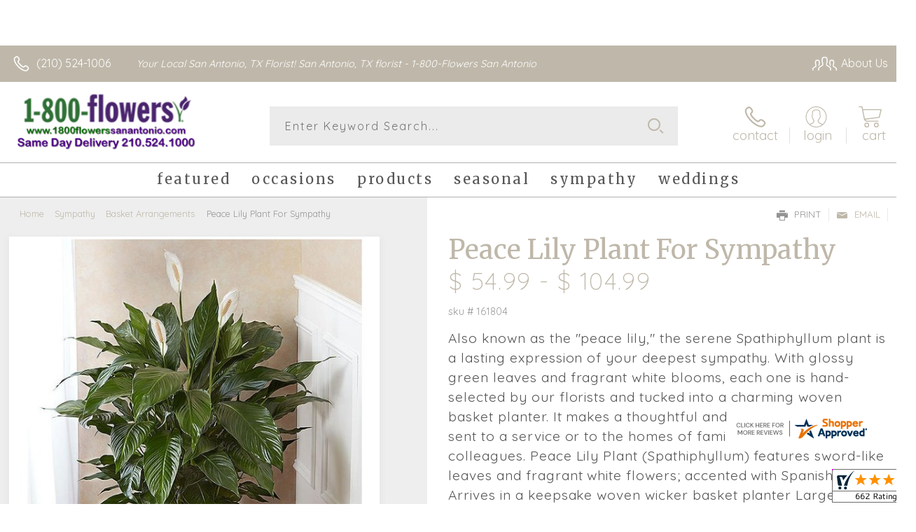

--- FILE ---
content_type: text/html; charset=utf-8
request_url: https://www.1800flowerssanantonio.com/ajax/store/TimeBased.aspx?F=CheckTimeRanges&DeliveyDate=1/24/2026&SiteId=153
body_size: 555
content:
{"Success":true,"Text":"<option value=\"0\" selected=\"selected\">Unspecified: Standard Fee</option><option value=\"1018\">9:00 AM to 1:00 PM - Fee: $8.00</option><option value=\"1021\">1:00 PM to 6:00 PM - Fee: $8.00</option>"}

--- FILE ---
content_type: text/html; charset=utf-8
request_url: https://www.1800flowerssanantonio.com/ajax/store/TimeBased.aspx?F=CheckTimeRanges&DeliveyDate=1/24/2026&SiteId=153
body_size: 555
content:
{"Success":true,"Text":"<option value=\"0\" selected=\"selected\">Unspecified: Standard Fee</option><option value=\"1018\">9:00 AM to 1:00 PM - Fee: $8.00</option><option value=\"1021\">1:00 PM to 6:00 PM - Fee: $8.00</option>"}

--- FILE ---
content_type: application/javascript
request_url: https://s3.amazonaws.com/cardisle.web/media/jsdb/aaa_1800flowers__first_cards_and_tags_JSDB.min.js.gz
body_size: 28028
content:
row_tag_dictionary={'?':[{'name':"valentine's day",'suffix':'| Feb. 14','button_suffix':'02/14','primary':True},{'name':'photo card'},{'name':'holidays','primary':True},{'name':'birthday','primary':True},{'name':'thank you','primary':True},{'name':'congratulations','primary':True},{'name':'sympathy','primary':True},{'name':'get well','primary':True},{'name':'thinking of you','primary':True},{'name':'baby','primary':True},{'name':'anniversary','primary':True},{'name':'art card','primary':True}],"?tags=valentine's day":['photo card','spanish','for him','for her','for kid','for baby','cute','funny','heartfelt','simple','sincere','spiritual','love','military','boyfriend','dad','daughter','election','flower','for adult','for any','for boyfriend','for dad','for daughter'],'?tags=photo card':["valentine's day",'holidays','birthday','thank you','congratulations','sympathy','thinking of you','baby','anniversary','art card','wedding','thanksgiving','veterans day',"boss's day",'halloween','cinco de mayo',"mother's day",'easter','kwanzaa','new years','hanukkah','christmas','graduation','grandparents day'],'?tags=holidays':['photo card','lunar new year',"valentine's day",'employee appreciation day',"st. patrick's day",'purim','lent','passover','easter','earth day',"administrative professionals' day",'nurses day','teacher appreciation day',"mother's day",'armed forces day','memorial day',"father's day",'fourth of july','labor day','grandparents day','peace day','rosh hashanah','yom kippur',"boss's day"],'?tags=birthday':['photo card','for him','for her','for kid','for baby','cute','funny','heartfelt','simple','sincere','spiritual','love','earth day','military','13th','1st','50th','aunt','belated','brother','dad','daughter','flag','flower'],'?tags=thank you':['photo card','for family','for friend','for professional','for him','for her','for kid','for baby','cute','funny','heartfelt','simple','sincere','spiritual','love','military','army','3rd','6th','boss','brother','coach','college','dad'],'?tags=congratulations':['photo card','graduation','anniversary','retirement','new job','baby','wedding','new home','engagement','for him','for her','for kid','for baby','cute','funny','heartfelt','simple','sincere','spiritual','love','military','air force','baby girl','baby on the way'],'?tags=sympathy':['photo card','loss of pet','loss of a child','cute','heartfelt','simple','sincere','spiritual','love','confirmation','dad','flower','for adult','for any','for dad','for family','for friend','for her','for husband','for kid','for professional','for wife','husband','illustration'],'?tags=get well':['for him','for her','cute','funny','heartfelt','simple','sincere','love','doctor','flag','flower','for adult','for any','for family','for friend','for grandson','for kid','for professional','for wife','girlfriend','grandson','illustration','just because','mom'],'?tags=thinking of you':['photo card','love','i miss you',"i'm sorry",'sympathy','thank you','get well','for him','for her','cute','funny','heartfelt','simple','sincere','earth day','military','aunt','blacksburg artists','brother','dad','daughter','flower','for adult','for any'],'?tags=baby':['photo card','for her','for him','adoption','for kid','for baby','cute','funny','heartfelt','simple','love','passover','1st','baby boy','baby girl','baby on the way','dad','daughter','flag','for adult','for dad','for daughter','for family','for friend'],'?tags=anniversary':['photo card','for lover','for professional','for him','for her','cute','funny','heartfelt','simple','sincere','spiritual','love','earth day','peace day','boyfriend','flower','for adult','for boyfriend','for family','for friend','for husband','for partner','for stepdad','for wife'],'?tags=art card':['photo card','for him','for her','cute','funny','heartfelt','simple','sincere','love','earth day','peace day','flower','for adult','for family','for friend','for husband','for kid','for son','for wife','husband','illustration','just because','milestone','mom']}
row_card_dictionary={"?tags=valentine's day":[{'small_preview':'https://s3.amazonaws.com/cardisle.web/media/artwork/9b7d64bb5d364ef9bb8f7ab859c4061d.jpg','is_selfie':False,'m':'a/363a843e.j',i:'a8ae3e2f',o:'P'},{'small_preview':'https://s3.amazonaws.com/cardisle.web/media/artwork/f1cb4de59326418e86c96ac0b5f69610.jpg','is_selfie':False,'m':'a/4f8bd11f.j',i:'8922f405',o:'L'},{'small_preview':'https://s3.amazonaws.com/cardisle.web/media/artwork/4978050de92d4d4db9909c7020edaf27.jpg','is_selfie':False,'m':'a/a6c4d8d8.j',i:'704a02c8',o:'P'},{'small_preview':'https://s3.amazonaws.com/cardisle.web/media/artwork/278838f61df14bc4a1cd34017efac9c5.jpg','is_selfie':False,'m':'a/ebd60b95.j',i:'6b7533ff',o:'P'},{'small_preview':'https://s3.amazonaws.com/cardisle.web/media/artwork/0d738a4c72d041ca85666197e8a81daa.png','is_selfie':False,'m':'a/34c475f7.p',i:'054940b1',o:'P'},{'small_preview':'https://s3.amazonaws.com/cardisle.web/media/artwork/34f23c083a664f55b6d2f7aee8bd920e.jpg','is_selfie':False,'m':'a/4015a331.j',i:'abc0992f',o:'P'},{'small_preview':'https://s3.amazonaws.com/cardisle.web/media/artwork/b0e889a09e954e4dadbf9f95ddaca246.jpg','is_selfie':False,'m':'a/0a449aef.j',i:'25195cba',o:'P'},{'small_preview':'https://s3.amazonaws.com/cardisle.web/media/artwork/09ced2f5fbce467196cfb155f1e42b53.jpg','is_selfie':False,'m':'a/064f937f.j',i:'3df34441',o:'P'},{'small_preview':'https://s3.amazonaws.com/cardisle.web/media/artwork/7c7f46555e9d4d3da3eb388b2dffa945.png','is_selfie':False,'m':'a/4754cbbe.p',i:'f8fae493',o:'P'},{'small_preview':'https://s3.amazonaws.com/cardisle.web/media/artwork/9e1f529fccea464980e6f9e02257d48b.jpg','is_selfie':False,'m':'a/d8e7e108.j',i:'f4fafd98',o:'P'},{'small_preview':'https://s3.amazonaws.com/cardisle.web/media/artwork/80013128a44242b1a2fcaca64d8a2f35.jpg','is_selfie':False,'m':'a/2b089427.j',i:'0de895fe',o:'P'},{'small_preview':'https://s3.amazonaws.com/cardisle.web/media/artwork/3d09812c0e1f4ba2ba1d7db06295cabc.jpg','is_selfie':False,'m':'a/e33c4e34.j',i:'fc9bad8b',o:'P'},{'small_preview':'https://s3.amazonaws.com/cardisle.web/media/artwork/50a28e91d11041ecb94d88f548341637.jpg','is_selfie':False,'m':'a/d2a9d43d.j',i:'45869ccb',o:'P'},{'small_preview':'https://s3.amazonaws.com/cardisle.web/media/artwork/eb9b6db1442b45ca93d511fe85fd498d.jpg','is_selfie':False,'m':'a/03d7ad3b.j',i:'b16cfade',o:'P'},{'small_preview':'https://s3.amazonaws.com/cardisle.web/media/artwork/02de511ebe264cd19c2f8d47f3964cdf.jpg','is_selfie':False,'m':'a/e0e6e5b6.j',i:'83669a9e',o:'P'}],'?tags=photo card':[{'small_preview':'https://s3.amazonaws.com/cardisle.web/media/artwork/2ca6006f24034c5aabaabdaaacaff315.png','is_selfie':True,'m':'a/7bc74800.p',i:'d913e1b3',o:'P',u:'https://s3.amazonaws.com/cardisle.web/media/artwork/customcardisle_20200917152226.png'},{'small_preview':'https://s3.amazonaws.com/cardisle.web/media/artwork/752e64e9d5e54c17bb5ae8eed09cdbe0.png','is_selfie':True,'m':'a/802ada9e.p',i:'10f80e30',o:'L',u:'https://s3.amazonaws.com/cardisle.web/media/artwork/customcardisle_20200918192014.png'},{'small_preview':'https://s3.amazonaws.com/cardisle.web/media/artwork/8453882499bc4ca4bf6c97035f8a6ee5.jpg','is_selfie':True,'m':'a/99b6c698.j',i:'63abe1f4',o:'L',u:'https://s3.amazonaws.com/cardisle.web/media/artwork/6cd55794180544b981e51c98f45931ba.png'},{'small_preview':'https://s3.amazonaws.com/cardisle.web/media/artwork/84f5cd4180f541efbc471e4bff532f74.jpg','is_selfie':True,'m':'a/684351d4.j',i:'ec26e444',o:'P',u:'https://s3.amazonaws.com/cardisle.web/media/artwork/judithgorgone_20200526125748.png'},{'small_preview':'https://s3.amazonaws.com/cardisle.web/media/artwork/feb35890b7574277a2c6c58b56938bbd.jpg','is_selfie':True,'m':'a/69092159.j',i:'eb3079c5',o:'P',u:'https://s3.amazonaws.com/cardisle.web/media/artwork/sdominick_20210526175448.png'},{'small_preview':'https://s3.amazonaws.com/cardisle.web/media/artwork/24492dbc29b943b2b2d26d9d2f723def.jpg','is_selfie':True,'m':'a/c8857304.j',i:'6df1e03d',o:'L',u:'https://s3.amazonaws.com/cardisle.web/media/artwork/patternmuse_20201002172706.png'},{'small_preview':'https://s3.amazonaws.com/cardisle.web/media/artwork/30b6506b7877425c8d3638a32d343947.jpg','is_selfie':True,'m':'a/0772f57c.j',i:'6eb3ea67',o:'L',u:'https://s3.amazonaws.com/cardisle.web/media/artwork/derhardt_20200929150125.png'},{'small_preview':'https://s3.amazonaws.com/cardisle.web/media/artwork/ba33a94f463a4980b0e7bfc7ac5e9787.jpg','is_selfie':True,'m':'a/a33a5420.j',i:'0fd8f226',o:'L',u:'https://s3.amazonaws.com/cardisle.web/media/artwork/sam_20211210144742.png'},{'small_preview':'https://s3.amazonaws.com/cardisle.web/media/artwork/d2aff39fd83f4f8f96bc719c6411a058.jpg','is_selfie':True,'m':'a/d0f5c175.j',i:'d13cc1be',o:'L',u:'https://s3.amazonaws.com/cardisle.web/media/artwork/lifeidesign_20201026185639.png'},{'small_preview':'https://s3.amazonaws.com/cardisle.web/media/artwork/08e6d0fb6f784cd5be7ed9b0392d636c.jpg','is_selfie':True,'m':'a/ff0060ea.j',i:'871595ee',o:'L',u:'https://s3.amazonaws.com/cardisle.web/media/artwork/derhardt_20200929151138.png'},{'small_preview':'https://s3.amazonaws.com/cardisle.web/media/artwork/8767d11d2b144e93ae764c0674f12381.jpg','is_selfie':True,'m':'a/5f0c0e37.j',i:'09c0d9ba',o:'L',u:'https://s3.amazonaws.com/cardisle.web/media/artwork/6f2ce4eb8118429c911df63e544466bd.png'},{'small_preview':'https://s3.amazonaws.com/cardisle.web/media/artwork/1e4387e7bf1646f2971fc89527f07a5b.jpg','is_selfie':True,'m':'a/0c9c22b5.j',i:'403453f9',o:'L',u:'https://s3.amazonaws.com/cardisle.web/media/artwork/6942505fd8ff4ccb8facc066ba047637.png'},{'small_preview':'https://s3.amazonaws.com/cardisle.web/media/artwork/9a5208110b2f4d61a2d86463053d6007.jpg','is_selfie':True,'m':'a/4d7a6ca2.j',i:'d0c57a13',o:'P',u:'https://s3.amazonaws.com/cardisle.web/media/artwork/870c516a69fb4f809a5632cbbef3b3fe.png'},{'small_preview':'https://s3.amazonaws.com/cardisle.web/media/artwork/95d1e2a44fcc40429c5eef0525ab7479.jpg','is_selfie':True,'m':'a/2616bc3c.j',i:'b0f7b44c',o:'L',u:'https://s3.amazonaws.com/cardisle.web/media/artwork/judithgorgone_20190318193258.png'},{'small_preview':'https://s3.amazonaws.com/cardisle.web/media/artwork/c125139c4e764b128cd9f79098986034.jpg','is_selfie':True,'m':'a/d14dd91c.j',i:'0d4927be',o:'P',u:'https://s3.amazonaws.com/cardisle.web/media/artwork/6f5543e31bbb4e209f28e7f2a3c553ce.png'}],'?tags=holidays':[{'small_preview':'https://s3.amazonaws.com/cardisle.web/media/artwork/920693cff1c64775b7950eb2d6c84176.jpg','is_selfie':False,'m':'a/477a12eb.j',i:'4652dcbb',o:'L'},{'small_preview':'https://s3.amazonaws.com/cardisle.web/media/artwork/2bd8a4c007724c8ba796c6993f75c283.jpg','is_selfie':False,'m':'a/cb1d39cd.j',i:'04a2aef4',o:'P'},{'small_preview':'https://s3.amazonaws.com/cardisle.web/media/artwork/c2fff02263fe46bf994ae0abdb788ba1.jpg','is_selfie':False,'m':'a/db7a080a.j',i:'a3918256',o:'P'},{'small_preview':'https://s3.amazonaws.com/cardisle.web/media/artwork/c68e2fec229840cdbc085d384a709099.jpeg','is_selfie':False,'m':'a/20162d29.jpeg',i:'19ddfdc1',o:'P'},{'small_preview':'https://s3.amazonaws.com/cardisle.web/media/artwork/feb35890b7574277a2c6c58b56938bbd.jpg','is_selfie':True,'m':'a/69092159.j',i:'eb3079c5',o:'P',u:'https://s3.amazonaws.com/cardisle.web/media/artwork/sdominick_20210526175448.png'},{'small_preview':'https://s3.amazonaws.com/cardisle.web/media/artwork/80bc75c6f1544fab979d386283dc7f25.jpg','is_selfie':False,'m':'a/51fc8703.j',i:'9ca13c39',o:'P'},{'small_preview':'https://s3.amazonaws.com/cardisle.web/media/artwork/cf73214bc7d34ccfa25178818ba10d04.jpg','is_selfie':False,'m':'a/2e9a2b7e.j',i:'cc7a3a28',o:'P'},{'small_preview':'https://s3.amazonaws.com/cardisle.web/media/artwork/0d738a4c72d041ca85666197e8a81daa.png','is_selfie':False,'m':'a/34c475f7.p',i:'054940b1',o:'P'},{'small_preview':'https://s3.amazonaws.com/cardisle.web/media/artwork/b0e889a09e954e4dadbf9f95ddaca246.jpg','is_selfie':False,'m':'a/0a449aef.j',i:'25195cba',o:'P'},{'small_preview':'https://s3.amazonaws.com/cardisle.web/media/artwork/3529b2b6479c43cea73c7366c17589c4.jpg','is_selfie':False,'m':'a/1b07c91a.j',i:'4b57d64f',o:'P'},{'small_preview':'https://s3.amazonaws.com/cardisle.web/media/artwork/bd97ed22cf214fe69f6fdbca38297349.jpg','is_selfie':True,'m':'a/358dae79.j',i:'8723fa06',o:'P',u:'https://s3.amazonaws.com/cardisle.web/media/artwork/sdominick_20200828172337.png'},{'small_preview':'https://s3.amazonaws.com/cardisle.web/media/artwork/7c7f46555e9d4d3da3eb388b2dffa945.png','is_selfie':False,'m':'a/4754cbbe.p',i:'f8fae493',o:'P'},{'small_preview':'https://s3.amazonaws.com/cardisle.web/media/artwork/30b6506b7877425c8d3638a32d343947.jpg','is_selfie':True,'m':'a/0772f57c.j',i:'6eb3ea67',o:'L',u:'https://s3.amazonaws.com/cardisle.web/media/artwork/derhardt_20200929150125.png'},{'small_preview':'https://s3.amazonaws.com/cardisle.web/media/artwork/9e1f529fccea464980e6f9e02257d48b.jpg','is_selfie':False,'m':'a/d8e7e108.j',i:'f4fafd98',o:'P'},{'small_preview':'https://s3.amazonaws.com/cardisle.web/media/artwork/d8e00519a29743cc8e6d0fb15354e045.jpg','is_selfie':False,'m':'a/526d7cee.j',i:'dd258c8b',o:'P'}],'?tags=birthday':[{'small_preview':'https://s3.amazonaws.com/cardisle.web/media/artwork/befcc04f717a4667bafe7ec9b24d823f.jpg','is_selfie':False,'m':'a/6ac7ee04.j',i:'c6fb9f7c',o:'P'},{'small_preview':'https://s3.amazonaws.com/cardisle.web/media/artwork/b8f8b5d778b54d94a2bd9a09523931d5.jpg','is_selfie':False,'m':'a/a42915b7.j',i:'fb57f1a1',o:'P'},{'small_preview':'https://s3.amazonaws.com/cardisle.web/media/artwork/84f5cd4180f541efbc471e4bff532f74.jpg','is_selfie':True,'m':'a/684351d4.j',i:'ec26e444',o:'P',u:'https://s3.amazonaws.com/cardisle.web/media/artwork/judithgorgone_20200526125748.png'},{'small_preview':'https://s3.amazonaws.com/cardisle.web/media/artwork/cdd77cf9cbb34f648003357348b23d2f.jpg','is_selfie':False,'m':'a/b6b8e9a3.j',i:'96889377',o:'P'},{'small_preview':'https://s3.amazonaws.com/cardisle.web/media/artwork/2f681e5763d74969a691c3c229247d8f.jpg','is_selfie':False,'m':'a/67c7e4ab.j',i:'1677195b',o:'P'},{'small_preview':'https://s3.amazonaws.com/cardisle.web/media/artwork/42cf96adb7bd465da005ba841897fde1.jpg','is_selfie':False,'m':'a/ceabe263.j',i:'eb22f877',o:'P'},{'small_preview':'https://s3.amazonaws.com/cardisle.web/media/artwork/afd90a16779f489fb1d1e4eeaa314602.jpg','is_selfie':False,'m':'a/871b55f2.j',i:'38f17fb9',o:'L'},{'small_preview':'https://s3.amazonaws.com/cardisle.web/media/artwork/93d41223570f48bc9deb5cfe963fb37e.jpg','is_selfie':False,'m':'a/589c8628.j',i:'2f968472',o:'P'},{'small_preview':'https://s3.amazonaws.com/cardisle.web/media/artwork/ab271bc9d9c744029d3cf4b2933bd2ef.jpg','is_selfie':False,'m':'a/bc24dae2.j',i:'261e63c4',o:'P'},{'small_preview':'https://s3.amazonaws.com/cardisle.web/media/artwork/c68e2fec229840cdbc085d384a709099.jpeg','is_selfie':False,'m':'a/20162d29.jpeg',i:'19ddfdc1',o:'P'},{'small_preview':'https://s3.amazonaws.com/cardisle.web/media/artwork/a8e90c9f585f4b13959c83eda9ef357d.jpg','is_selfie':False,'m':'a/f0b590e0.j',i:'907c6a78',o:'P'},{'small_preview':'https://s3.amazonaws.com/cardisle.web/media/artwork/0d93600c4aad4b379c4efcfb8dcc279a.jpg','is_selfie':False,'m':'a/6f5757e3.j',i:'9b71f981',o:'P'},{'small_preview':'https://s3.amazonaws.com/cardisle.web/media/artwork/65605519203a460eafd3aa90f8a1f37d.jpg','is_selfie':False,'m':'a/8be8a718.j',i:'82e379de',o:'P'},{'small_preview':'https://s3.amazonaws.com/cardisle.web/media/artwork/5ec3ad89a29946c0ab4a6e203dccb701.jpg','is_selfie':False,'m':'a/e063d8a7.j',i:'f0e486a9',o:'P'},{'small_preview':'https://s3.amazonaws.com/cardisle.web/media/artwork/96260d1ad81042948c046666fdb19667.png','is_selfie':False,'m':'a/0ccb4f0f.p',i:'85bde57c',o:'P'}],'?tags=thank you':[{'small_preview':'https://s3.amazonaws.com/cardisle.web/media/artwork/464dd16feb1442d9a3d72aaf9f2c7cc2.jpg','is_selfie':False,'m':'a/13fd798b.j',i:'59894a13',o:'P'},{'small_preview':'https://s3.amazonaws.com/cardisle.web/media/artwork/2233f704bc2442d8ad5c68faa91f9e0d.jpg','is_selfie':False,'m':'a/563746df.j',i:'42b5adbb',o:'P'},{'small_preview':'https://s3.amazonaws.com/cardisle.web/media/artwork/41da020bfb6b410eadb7b75303a421c2.png','is_selfie':False,'m':'a/6c5f48a2.p',i:'35eafddc',o:'P'},{'small_preview':'https://s3.amazonaws.com/cardisle.web/media/artwork/5158649b3c9a441d8c43ba9b2e445945.jpg','is_selfie':False,'m':'a/242950ac.j',i:'e75f8340',o:'P'},{'small_preview':'https://s3.amazonaws.com/cardisle.web/media/artwork/c68e2fec229840cdbc085d384a709099.jpeg','is_selfie':False,'m':'a/20162d29.jpeg',i:'19ddfdc1',o:'P'},{'small_preview':'https://s3.amazonaws.com/cardisle.web/media/artwork/89166745186d47ee83e1ea91d95b99f2.jpg','is_selfie':False,'m':'a/8d5138fe.j',i:'64d8b8b4',o:'P'},{'small_preview':'https://s3.amazonaws.com/cardisle.web/media/artwork/dd5dd67adf274c9aa9508465fc62be49.jpg','is_selfie':False,'m':'a/528bc1c7.j',i:'a7000719',o:'L'},{'small_preview':'https://s3.amazonaws.com/cardisle.web/media/artwork/3edb9856b5e94352a7f45e9b09821860.jpeg','is_selfie':False,'m':'a/b8125a1a.jpeg',i:'cd5dc48c',o:'P'},{'small_preview':'https://s3.amazonaws.com/cardisle.web/media/artwork/c0d75809baf842b28845bfb1a9643b71.jpg','is_selfie':False,'m':'a/e6fc70b9.j',i:'3937991a',o:'P'},{'small_preview':'https://s3.amazonaws.com/cardisle.web/media/artwork/4b49b236c00e4ea1b9bca9c240fba2f5.jpg','is_selfie':False,'m':'a/9a4a2c4d.j',i:'9551b882',o:'P'},{'small_preview':'https://s3.amazonaws.com/cardisle.web/media/artwork/32f1df614a44418c8476043ca3d2236b.jpg','is_selfie':False,'m':'a/07823bfe.j',i:'ce5917d9',o:'P'},{'small_preview':'https://s3.amazonaws.com/cardisle.web/media/artwork/7c3f0bc2d035413d876692ab1d200a4e.png','is_selfie':False,'m':'a/4b86f074.p',i:'113f39e2',o:'P'},{'small_preview':'https://s3.amazonaws.com/cardisle.web/media/artwork/fd66bb6bea4548728416f6fb6ac3e14f.png','is_selfie':False,'m':'a/6c20da6f.p',i:'f9c8096e',o:'P'},{'small_preview':'https://s3.amazonaws.com/cardisle.web/media/artwork/1d62b9723dd8494b812f3ec2c91c3d06.jpg','is_selfie':False,'m':'a/a6b1416d.j',i:'72b781ea',o:'P'},{'small_preview':'https://s3.amazonaws.com/cardisle.web/media/artwork/6794393c174d400293524c7197e9ba04.jpg','is_selfie':False,'m':'a/3930fbd9.j',i:'c095d562',o:'P'}],'?tags=congratulations':[{'small_preview':'https://s3.amazonaws.com/cardisle.web/media/artwork/e7b9dbdc9fdb41b2aaef11539fcf93e9.jpg','is_selfie':False,'m':'a/3b18303a.j',i:'c4c4f543',o:'P'},{'small_preview':'https://s3.amazonaws.com/cardisle.web/media/artwork/323c08ebdc624a95b350aafea01f17e6.jpg','is_selfie':False,'m':'a/27d2c422.j',i:'ec6dd46c',o:'P'},{'small_preview':'https://s3.amazonaws.com/cardisle.web/media/artwork/f1031a1e0ca449b8a7190eab11e3fda9.jpg','is_selfie':False,'m':'a/4bc70e0b.j',i:'1ee6a18c',o:'P'},{'small_preview':'https://s3.amazonaws.com/cardisle.web/media/artwork/5fe00c56373b4b2bb50086b1b660fb96.jpg','is_selfie':False,'m':'a/9f2e4185.j',i:'3a6b7996',o:'L'},{'small_preview':'https://s3.amazonaws.com/cardisle.web/media/artwork/48ef9931f4214b65a2c55fbe6d7f044c.jpg','is_selfie':False,'m':'a/b553fe05.j',i:'8868022c',o:'P'},{'small_preview':'https://s3.amazonaws.com/cardisle.web/media/artwork/3edb9856b5e94352a7f45e9b09821860.jpeg','is_selfie':False,'m':'a/b8125a1a.jpeg',i:'cd5dc48c',o:'P'},{'small_preview':'https://s3.amazonaws.com/cardisle.web/media/artwork/e1162de8a69344698debc9b2d475e9be.jpg','is_selfie':False,'m':'a/abb0f827.j',i:'7129e663',o:'P'},{'small_preview':'https://s3.amazonaws.com/cardisle.web/media/artwork/dfafd16e9696488b863cb8581e124088.png','is_selfie':False,'m':'a/d947e47e.p',i:'a61d51dd',o:'P'},{'small_preview':'https://s3.amazonaws.com/cardisle.web/media/artwork/b30f43064b9b4a8b9de1437f86060022.jpg','is_selfie':False,'m':'a/11cc4665.j',i:'af951c72',o:'P'},{'small_preview':'https://s3.amazonaws.com/cardisle.web/media/artwork/6d4b875138cf4828acb2486e45ac90d3.jpg','is_selfie':False,'m':'a/828eb7bc.j',i:'c45ac9cf',o:'P'},{'small_preview':'https://s3.amazonaws.com/cardisle.web/media/artwork/9212a93616364ba4b94e29dcc6e69b36.jpg','is_selfie':False,'m':'a/ec029a69.j',i:'643ebe90',o:'L'},{'small_preview':'https://s3.amazonaws.com/cardisle.web/media/artwork/a8030ce4bd4b4afa8148b4e56dce7f80.jpg','is_selfie':False,'m':'a/0badd4dc.j',i:'d6d2a7d3',o:'P'},{'small_preview':'https://s3.amazonaws.com/cardisle.web/media/artwork/3f40db8e6cf54ee1979f2f906293cdbe.jpg','is_selfie':False,'m':'a/9006ea13.j',i:'c6c1c6c5',o:'L'},{'small_preview':'https://s3.amazonaws.com/cardisle.web/media/artwork/6e1c21d2e92c4c008a7e609371fef6a5.jpg','is_selfie':False,'m':'a/953fd6cc.j',i:'803a8e57',o:'P'},{'small_preview':'https://s3.amazonaws.com/cardisle.web/media/artwork/fd66bb6bea4548728416f6fb6ac3e14f.png','is_selfie':False,'m':'a/6c20da6f.p',i:'f9c8096e',o:'P'}],'?tags=sympathy':[{'small_preview':'https://s3.amazonaws.com/cardisle.web/media/artwork/65c1ff62a52e4f2ebea7d96c74af2fa9.jpg','is_selfie':False,'m':'a/77810a75.j',i:'5e88ed83',o:'P'},{'small_preview':'https://s3.amazonaws.com/cardisle.web/media/artwork/323b284a2b79418e87d7bd83ee781c8b.jpg','is_selfie':False,'m':'a/fa06c516.j',i:'c0010f0b',o:'P'},{'small_preview':'https://s3.amazonaws.com/cardisle.web/media/artwork/1029a490c0d948e3813208d80c4fdbaa.jpg','is_selfie':False,'m':'a/f72b56d3.j',i:'b88420ba',o:'P'},{'small_preview':'https://s3.amazonaws.com/cardisle.web/media/artwork/a395a5d9740147ff98d9bade25b9d715.jpg','is_selfie':False,'m':'a/807de437.j',i:'7e78b69b',o:'P'},{'small_preview':'https://s3.amazonaws.com/cardisle.web/media/artwork/faeb4eafff5a41eca4d67ee63a335154.jpg','is_selfie':False,'m':'a/f8c722ba.j',i:'9110eeb5',o:'P'},{'small_preview':'https://s3.amazonaws.com/cardisle.web/media/artwork/726a10898df24fcba4195cea693aa465.jpeg','is_selfie':False,'m':'a/148a2efb.jpeg',i:'89b04203',o:'P'},{'small_preview':'https://s3.amazonaws.com/cardisle.web/media/artwork/195886fff309454db94751c4dcde94ad.jpg','is_selfie':False,'m':'a/f1441e03.j',i:'85d49114',o:'P'},{'small_preview':'https://s3.amazonaws.com/cardisle.web/media/artwork/82277a3998df4668b979305c784673a9.jpg','is_selfie':False,'m':'a/4b191be7.j',i:'49340f69',o:'P'},{'small_preview':'https://s3.amazonaws.com/cardisle.web/media/artwork/280ff860777a4dbba07af39dfe6d4b1a.png','is_selfie':False,'m':'a/de7f5459.p',i:'62a23649',o:'P'},{'small_preview':'https://s3.amazonaws.com/cardisle.web/media/artwork/450c70e544544446a7fbe90fb59d3ca3.jpg','is_selfie':False,'m':'a/aa08b460.j',i:'535118af',o:'P'},{'small_preview':'https://s3.amazonaws.com/cardisle.web/media/artwork/73cb0f21720b44c380e3560300ca802c.jpg','is_selfie':False,'m':'a/b42055e1.j',i:'d084265e',o:'P'},{'small_preview':'https://s3.amazonaws.com/cardisle.web/media/artwork/fb59202063774b3d89659c87a598a851.jpg','is_selfie':False,'m':'a/6985ec18.j',i:'ccde43db',o:'P'},{'small_preview':'https://s3.amazonaws.com/cardisle.web/media/artwork/9f2260f421254cbda51b195f52f098fa.jpg','is_selfie':False,'m':'a/02cfae91.j',i:'fa502cd0',o:'P'},{'small_preview':'https://s3.amazonaws.com/cardisle.web/media/artwork/b497a6686ad1405fa56153088329a91a.jpg','is_selfie':False,'m':'a/10a1c09d.j',i:'1b27ac33',o:'P'},{'small_preview':'https://s3.amazonaws.com/cardisle.web/media/artwork/60d4ac93d34c4df2870309166733ccb2.jpg','is_selfie':False,'m':'a/b691c972.j',i:'7cba9a4a',o:'P'}],'?tags=get well':[{'small_preview':'https://s3.amazonaws.com/cardisle.web/media/artwork/72176a825290495ead9c9ae64d95d327.jpg','is_selfie':False,'m':'a/51ec3508.j',i:'87bc100a',o:'P'},{'small_preview':'https://s3.amazonaws.com/cardisle.web/media/artwork/ea87897206af47de9dce558db3b0d5ac.jpg','is_selfie':False,'m':'a/5524dbc1.j',i:'81d32e76',o:'L'},{'small_preview':'https://s3.amazonaws.com/cardisle.web/media/artwork/334a33c2457148629d9aee7fb6cc1e9d.jpeg','is_selfie':False,'m':'a/fda5ceea.jpeg',i:'be20226a',o:'L'},{'small_preview':'https://s3.amazonaws.com/cardisle.web/media/artwork/940581674ab34871bbd29065a048d29b.png','is_selfie':False,'m':'a/f26acb05.p',i:'fbd607ab',o:'P'},{'small_preview':'https://s3.amazonaws.com/cardisle.web/media/artwork/3edb9856b5e94352a7f45e9b09821860.jpeg','is_selfie':False,'m':'a/b8125a1a.jpeg',i:'cd5dc48c',o:'P'},{'small_preview':'https://s3.amazonaws.com/cardisle.web/media/artwork/ccd465ebb5304ffeb5dd628a43750445.png','is_selfie':False,'m':'a/8c2b5b1b.p',i:'05110979',o:'P'},{'small_preview':'https://s3.amazonaws.com/cardisle.web/media/artwork/effb6f5f81d943d89f5ae0b09b1a95b1.jpg','is_selfie':False,'m':'a/b1d0e198.j',i:'8b9242e6',o:'P'},{'small_preview':'https://s3.amazonaws.com/cardisle.web/media/artwork/1cc0053925e0482f9c97e51daa517209.png','is_selfie':False,'m':'a/ecdb9d80.p',i:'6cd932e2',o:'P'},{'small_preview':'https://s3.amazonaws.com/cardisle.web/media/artwork/21e9f2d0fc5045b6970cf48da3276bd5.png','is_selfie':False,'m':'a/1e81d501.p',i:'712ac242',o:'L'},{'small_preview':'https://s3.amazonaws.com/cardisle.web/media/artwork/9654428d67d74655983727a7500a6702.jpg','is_selfie':False,'m':'a/540ca7bf.j',i:'23c4f052',o:'P'},{'small_preview':'https://s3.amazonaws.com/cardisle.web/media/artwork/7402007a8a534604b7d559c8e9332147.png','is_selfie':False,'m':'a/84f16a64.p',i:'f49bf5c2',o:'P'},{'small_preview':'https://s3.amazonaws.com/cardisle.web/media/artwork/15daec1662854f4fbc7aede53810905a.jpg','is_selfie':False,'m':'a/99156305.j',i:'5316a766',o:'P'},{'small_preview':'https://s3.amazonaws.com/cardisle.web/media/artwork/d02b9d627b614afda5611469ee9ff45c.jpg','is_selfie':False,'m':'a/8214752b.j',i:'fe6de34d',o:'P'},{'small_preview':'https://s3.amazonaws.com/cardisle.web/media/artwork/6d0e64991a7b4126bfeda404958ea910.jpg','is_selfie':False,'m':'a/faa29d67.j',i:'a13295e9',o:'L'},{'small_preview':'https://s3.amazonaws.com/cardisle.web/media/artwork/ae8d0ae1f1e545e198fcbe35b480aeef.jpg','is_selfie':False,'m':'a/0375e8d9.j',i:'942e9d51',o:'P'}],'?tags=thinking of you':[{'small_preview':'https://s3.amazonaws.com/cardisle.web/media/artwork/4eb8655077f84e31862100fea927c386.jpg','is_selfie':False,'m':'a/035d1348.j',i:'817f0b90',o:'P'},{'small_preview':'https://s3.amazonaws.com/cardisle.web/media/artwork/323b284a2b79418e87d7bd83ee781c8b.jpg','is_selfie':False,'m':'a/fa06c516.j',i:'c0010f0b',o:'P'},{'small_preview':'https://s3.amazonaws.com/cardisle.web/media/artwork/ff4c8a41868d45688343d24b3628c097.jpg','is_selfie':False,'m':'a/a200aa5a.j',i:'236ecdaf',o:'L'},{'small_preview':'https://s3.amazonaws.com/cardisle.web/media/artwork/323c08ebdc624a95b350aafea01f17e6.jpg','is_selfie':False,'m':'a/27d2c422.j',i:'ec6dd46c',o:'P'},{'small_preview':'https://s3.amazonaws.com/cardisle.web/media/artwork/c68e2fec229840cdbc085d384a709099.jpeg','is_selfie':False,'m':'a/20162d29.jpeg',i:'19ddfdc1',o:'P'},{'small_preview':'https://s3.amazonaws.com/cardisle.web/media/artwork/72176a825290495ead9c9ae64d95d327.jpg','is_selfie':False,'m':'a/51ec3508.j',i:'87bc100a',o:'P'},{'small_preview':'https://s3.amazonaws.com/cardisle.web/media/artwork/d69e7b419bb54c3cad21abfd6a09c8d6.jpg','is_selfie':False,'m':'a/75576cf9.j',i:'151a2d41',o:'P'},{'small_preview':'https://s3.amazonaws.com/cardisle.web/media/artwork/5135397bb1a1433ca7fe53da16a72a03.jpg','is_selfie':False,'m':'a/52c24757.j',i:'d166bde6',o:'P'},{'small_preview':'https://s3.amazonaws.com/cardisle.web/media/artwork/73cb0f21720b44c380e3560300ca802c.jpg','is_selfie':False,'m':'a/b42055e1.j',i:'d084265e',o:'P'},{'small_preview':'https://s3.amazonaws.com/cardisle.web/media/artwork/3edb9856b5e94352a7f45e9b09821860.jpeg','is_selfie':False,'m':'a/b8125a1a.jpeg',i:'cd5dc48c',o:'P'},{'small_preview':'https://s3.amazonaws.com/cardisle.web/media/artwork/effb6f5f81d943d89f5ae0b09b1a95b1.jpg','is_selfie':False,'m':'a/b1d0e198.j',i:'8b9242e6',o:'P'},{'small_preview':'https://s3.amazonaws.com/cardisle.web/media/artwork/ccd465ebb5304ffeb5dd628a43750445.png','is_selfie':False,'m':'a/8c2b5b1b.p',i:'05110979',o:'P'},{'small_preview':'https://s3.amazonaws.com/cardisle.web/media/artwork/eb9b6db1442b45ca93d511fe85fd498d.jpg','is_selfie':False,'m':'a/03d7ad3b.j',i:'b16cfade',o:'P'},{'small_preview':'https://s3.amazonaws.com/cardisle.web/media/artwork/0804db705a014adca07fb88e0f090eee.png','is_selfie':False,'m':'a/67b22623.p',i:'5f82b84a',o:'P'},{'small_preview':'https://s3.amazonaws.com/cardisle.web/media/artwork/a8030ce4bd4b4afa8148b4e56dce7f80.jpg','is_selfie':False,'m':'a/0badd4dc.j',i:'d6d2a7d3',o:'P'}],'?tags=baby':[{'small_preview':'https://s3.amazonaws.com/cardisle.web/media/artwork/0b46d1811ae54227a3e2faf95df7534b.jpg','is_selfie':False,'m':'a/ecafccc4.j',i:'8e4fbe1d',o:'P'},{'small_preview':'https://s3.amazonaws.com/cardisle.web/media/artwork/f1f48bc5d0d64611b9ee84c3f490c4b1.jpg','is_selfie':False,'m':'a/b2e4a898.j',i:'b303b418',o:'P'},{'small_preview':'https://s3.amazonaws.com/cardisle.web/media/artwork/d378ffda91134f3c96dc0af3d20e39a0.jpg','is_selfie':False,'m':'a/e2771332.j',i:'300e2967',o:'P'},{'small_preview':'https://s3.amazonaws.com/cardisle.web/media/artwork/9b20e58764364295b54606d169404e26.jpg','is_selfie':False,'m':'a/b1b6b2fd.j',i:'9c9c584d',o:'P'},{'small_preview':'https://s3.amazonaws.com/cardisle.web/media/artwork/5b712d563b034d1f900bbb3d6ce01c5a.jpg','is_selfie':False,'m':'a/6d9f533e.j',i:'e7c5b7c5',o:'P'},{'small_preview':'https://s3.amazonaws.com/cardisle.web/media/artwork/cd3430d106ce4725b2302031f0097930.jpg','is_selfie':False,'m':'a/972e2339.j',i:'1a17e749',o:'L'},{'small_preview':'https://s3.amazonaws.com/cardisle.web/media/artwork/5fe00c56373b4b2bb50086b1b660fb96.jpg','is_selfie':False,'m':'a/9f2e4185.j',i:'3a6b7996',o:'L'},{'small_preview':'https://s3.amazonaws.com/cardisle.web/media/artwork/dfafd16e9696488b863cb8581e124088.png','is_selfie':False,'m':'a/d947e47e.p',i:'a61d51dd',o:'P'},{'small_preview':'https://s3.amazonaws.com/cardisle.web/media/artwork/9212a93616364ba4b94e29dcc6e69b36.jpg','is_selfie':False,'m':'a/ec029a69.j',i:'643ebe90',o:'L'},{'small_preview':'https://s3.amazonaws.com/cardisle.web/media/artwork/307470b64e5c4598aa723eda735b650d.jpg','is_selfie':False,'m':'a/e84fe185.j',i:'199ac873',o:'P'},{'small_preview':'https://s3.amazonaws.com/cardisle.web/media/artwork/c8592cd00d174235a7e412a83d315e7d.jpg','is_selfie':False,'m':'a/94bcb567.j',i:'7b900a23',o:'P'},{'small_preview':'https://s3.amazonaws.com/cardisle.web/media/artwork/b937eb37cd9e412c9de35d55526ab19a.png','is_selfie':False,'m':'a/a6371255.p',i:'0a20976c',o:'L'},{'small_preview':'https://s3.amazonaws.com/cardisle.web/media/artwork/9a2ede9ce77849e79d704b2b82d379b5.jpg','is_selfie':False,'m':'a/40ec8a2c.j',i:'52ee64de',o:'P'},{'small_preview':'https://s3.amazonaws.com/cardisle.web/media/artwork/e43ea756f059476485eec170189871e3.png','is_selfie':False,'m':'a/f18a1868.p',i:'c92f664d',o:'P'},{'small_preview':'https://s3.amazonaws.com/cardisle.web/media/artwork/5af3a386a1ab4261a5c36c58dac87dab.jpg','is_selfie':False,'m':'a/d0917643.j',i:'df7f888b',o:'P'}],'?tags=anniversary':[{'small_preview':'https://s3.amazonaws.com/cardisle.web/media/artwork/9b7d64bb5d364ef9bb8f7ab859c4061d.jpg','is_selfie':False,'m':'a/363a843e.j',i:'a8ae3e2f',o:'P'},{'small_preview':'https://s3.amazonaws.com/cardisle.web/media/artwork/e7b9dbdc9fdb41b2aaef11539fcf93e9.jpg','is_selfie':False,'m':'a/3b18303a.j',i:'c4c4f543',o:'P'},{'small_preview':'https://s3.amazonaws.com/cardisle.web/media/artwork/8453882499bc4ca4bf6c97035f8a6ee5.jpg','is_selfie':True,'m':'a/99b6c698.j',i:'63abe1f4',o:'L',u:'https://s3.amazonaws.com/cardisle.web/media/artwork/6cd55794180544b981e51c98f45931ba.png'},{'small_preview':'https://s3.amazonaws.com/cardisle.web/media/artwork/350fef8fe7054df49eef11bcb99897f1.jpg','is_selfie':False,'m':'a/b4c830c7.j',i:'1764e081',o:'P'},{'small_preview':'https://s3.amazonaws.com/cardisle.web/media/artwork/4902edd88919407582d018a1102a5605.jpg','is_selfie':False,'m':'a/d444d7a8.j',i:'75a3cbf5',o:'P'},{'small_preview':'https://s3.amazonaws.com/cardisle.web/media/artwork/54b3a9778ccc46258e0c433649969066.jpg','is_selfie':False,'m':'a/4d0ba22e.j',i:'1912b900',o:'P'},{'small_preview':'https://s3.amazonaws.com/cardisle.web/media/artwork/5b3b827d830142d99a9eb0fdaa7e0b24.jpg','is_selfie':False,'m':'a/53037546.j',i:'8bdf1ff4',o:'P'},{'small_preview':'https://s3.amazonaws.com/cardisle.web/media/artwork/4978050de92d4d4db9909c7020edaf27.jpg','is_selfie':False,'m':'a/a6c4d8d8.j',i:'704a02c8',o:'P'},{'small_preview':'https://s3.amazonaws.com/cardisle.web/media/artwork/278838f61df14bc4a1cd34017efac9c5.jpg','is_selfie':False,'m':'a/ebd60b95.j',i:'6b7533ff',o:'P'},{'small_preview':'https://s3.amazonaws.com/cardisle.web/media/artwork/24492dbc29b943b2b2d26d9d2f723def.jpg','is_selfie':True,'m':'a/c8857304.j',i:'6df1e03d',o:'L',u:'https://s3.amazonaws.com/cardisle.web/media/artwork/patternmuse_20201002172706.png'},{'small_preview':'https://s3.amazonaws.com/cardisle.web/media/artwork/ae78f59c22254c81833d468e34b89232.jpg','is_selfie':False,'m':'a/9ffd3f9e.j',i:'c2d91f32',o:'P'},{'small_preview':'https://s3.amazonaws.com/cardisle.web/media/artwork/b0e889a09e954e4dadbf9f95ddaca246.jpg','is_selfie':False,'m':'a/0a449aef.j',i:'25195cba',o:'P'},{'small_preview':'https://s3.amazonaws.com/cardisle.web/media/artwork/09ced2f5fbce467196cfb155f1e42b53.jpg','is_selfie':False,'m':'a/064f937f.j',i:'3df34441',o:'P'},{'small_preview':'https://s3.amazonaws.com/cardisle.web/media/artwork/c1d3427f7674419fbbcef59e7a1a7a8b.jpg','is_selfie':False,'m':'a/9d0005b1.j',i:'8d77c5e7',o:'P'},{'small_preview':'https://s3.amazonaws.com/cardisle.web/media/artwork/3edb9856b5e94352a7f45e9b09821860.jpeg','is_selfie':False,'m':'a/b8125a1a.jpeg',i:'cd5dc48c',o:'P'}],'?tags=art card':[{'small_preview':'https://s3.amazonaws.com/cardisle.web/media/artwork/8453882499bc4ca4bf6c97035f8a6ee5.jpg','is_selfie':True,'m':'a/99b6c698.j',i:'63abe1f4',o:'L',u:'https://s3.amazonaws.com/cardisle.web/media/artwork/6cd55794180544b981e51c98f45931ba.png'},{'small_preview':'https://s3.amazonaws.com/cardisle.web/media/artwork/ff4c8a41868d45688343d24b3628c097.jpg','is_selfie':False,'m':'a/a200aa5a.j',i:'236ecdaf',o:'L'},{'small_preview':'https://s3.amazonaws.com/cardisle.web/media/artwork/5c4ea8b269b04ff5b481392eb9e5687a.jpg','is_selfie':False,'m':'a/9bd16d77.j',i:'6b789443',o:'P'},{'small_preview':'https://s3.amazonaws.com/cardisle.web/media/artwork/340317a494514b44b227be19631e4f4e.jpg','is_selfie':False,'m':'a/64eb50f3.j',i:'fa5855ba',o:'P'},{'small_preview':'https://s3.amazonaws.com/cardisle.web/media/artwork/f4484858c617471f9ff28d0d46788db7.jpg','is_selfie':False,'m':'a/92e277ec.j',i:'ab174ee4',o:'P'},{'small_preview':'https://s3.amazonaws.com/cardisle.web/media/artwork/c2a8e8a5fa214720acbd35900aa299a4.jpeg','is_selfie':False,'m':'a/22a3711a.jpeg',i:'d59f8125',o:'P'},{'small_preview':'https://s3.amazonaws.com/cardisle.web/media/artwork/bae5ffae6d2f4b4eb1eaea599dce7978.jpg','is_selfie':False,'m':'a/1de56b7c.j',i:'66e63997',o:'L'},{'small_preview':'https://s3.amazonaws.com/cardisle.web/media/artwork/b003c8ba6122435fa5115cb80638c952.png','is_selfie':False,'m':'a/96405051.p',i:'03a36fb2',o:'L'},{'small_preview':'https://s3.amazonaws.com/cardisle.web/media/artwork/639b4319ebe04bd0be3d5aca1ca9bd74.jpg','is_selfie':False,'m':'a/26259262.j',i:'9ca8d34f',o:'P'},{'small_preview':'https://s3.amazonaws.com/cardisle.web/media/artwork/c9fb0c540103407aa6f8420421381230.jpg','is_selfie':False,'m':'a/3546b128.j',i:'6f3388b6',o:'P'},{'small_preview':'https://s3.amazonaws.com/cardisle.web/media/artwork/a4765470ca2441e6ba70929bdd485559.jpg','is_selfie':False,'m':'a/b554db5c.j',i:'b4d09ab9',o:'P'},{'small_preview':'https://s3.amazonaws.com/cardisle.web/media/artwork/a08a490910ca466c86b71217442e2538.jpg','is_selfie':False,'m':'a/d6c4e273.j',i:'15f3f9e4',o:'P'},{'small_preview':'https://s3.amazonaws.com/cardisle.web/media/artwork/46495f78eb7247cc8969851d35a24b25.jpg','is_selfie':False,'m':'a/a5a5bcf5.j',i:'206e3e41',o:'P'},{'small_preview':'https://s3.amazonaws.com/cardisle.web/media/artwork/6f5e2f8a6bbe478bbf1a573ec70b911e.jpeg','is_selfie':False,'m':'a/5fb03b2c.jpeg',i:'90222416',o:'P'},{'small_preview':'https://s3.amazonaws.com/cardisle.web/media/artwork/7ccf01943fec455dba20fee79ef7ed63.jpg','is_selfie':False,'m':'a/628ed9d0.j',i:'295e15b8',o:'P'}]}
all_signatures=['CKC Studio','Dalia Diago','Christine Shearer','Nicki Traikos, life i design','Hairbrained Schemes','Michelle Lanoue','jemart designs','Kate Taylor','Jazmin Jenna Art','Sandra Rose Designs','Nidd And Rigg','Creative Connection, Inc.','Jolene Heckman','Tara Novalia','Lair Hill Graphic Design','Robyn Hucik','Lisa Martin for Beachside Designs LLC','Spring of Colors','Lisa Peruchini','Kinsey Hiatt','Design With Heart',"Lili's Papers Co.",'Yvette Marie Jones','Lesa C. Marino','Hennel Paper Co.','Millefolia Design','Cyrion','Laura K Maxwell','Ritika Gandhi of Ritzcreations LLC','Vicky Webb','hello lemon','Delores Naskrent','Kathrin Legg','AmarCard','Sandra Perez','size3art','Changi Chowk','Bysilviaclara','Heart Art','Maggie G Studio','Music Maker Cards','Sharon Dominick Photography','Michelle Downs','Paper Yay','Pamela McCullough','Rhonda Reagan','Natalie Jo','Neffy Luca Designs','SalonOfArt','Diane Labombarbe','Jasmine Goodwin Designs','Shelley Koopmann','Beala(tm) Designs, LLC','Adriana Bergstrom','Staci Stokes','Good Hope Ink','Lauri Williamson','LaraGeorgine','LujaStyles','Brandy Klutsenbaker','Reverie Notes','Plus Passie','Annelie McKenzie','Meeblott','Jenny Bova','Sun At Night','Jan Shepherd','Sara Franklin','Emily M','Cindy Bendel','Pattie Jansen Studio','Leah Flores','Emily Stauring','Tara Elliott','Alex Schiavoni','Jenipher Lyn','Unreal Greetings (c) 2015-2016 All rights reserved','Paper Pigeon Designs','PapercutsRock','Justinah Kay','Leona Hussey','The Merry Giraffe','Maritza Strati','Pronoti Basu- loveandcreateartstudio','Ren Strawn','CityMouseArt.com','Carmen Gleisberg','Cherisprout','Peanut Farm Designs','Laura Campbell','Louisa McNicoll','@bohemiancreativelifestyle','Michelle Golding Art','Giggle Gallery','Christina Yee | cyee.art','Feira Pop','Christy Robbins','Gleniese E. McKenzie','Bright Lexicon','Trilby Cole','Summer Skye Studio','Lisa Blake Designs LLC','Julie Erin Designs','Cedar Rue','Love Mpowered','Michelle French Designs','Chickadee North Studio','Shoaff Ballanger Studios','Sajoba Design','Sassy Since Birth','Sweet Note Paper Co.','McCall Loraine','The Goe Brandon','Patrick Laurent','ElCactusDorado','Amie Jones','LeAnneAtArt','Luri Abe','Moose & Maple','Taylor Shannon','Katie Lyn Designs','J. Dario Design Co.','Achim Perleberg',"Cupsie's Creations",'Riad Mannan','Design Minds Boutique','claudias_design','LA Paper Lover Esmeralda Jonsson','Prime Greetings','Mary Bland','Jacqueline MB Designs','Nadia Hassan','Hartist','Sarah Golden','Brittany Perry','Totally Mailed It','Valentina Harper','Nadia Arsky','Robin Cain for DotBlossom Designs','Judy Applegarth Art','Longwill Designs','Lyndsay Hubley Art','Ksenia Yakovelva','sarah morley','Fedosja','Dragonfire Graphics','Dale Simpson','Blue Foot Cards','NANCY FONSECA','Misc. Delights Co.','Sam Pernoski',"Designed by Cisco's creative agency, The Hatch",'Gina Yonko','Sarah Rose Moss','SKYK | CREATES','Little Lovelies Studio','Lynn Priestley Design','Jill Craig Design','Holli Conger','Jennifer Hines','Susan Brand Studio LLC','Rhiannon Pettie','Laura Danby','Rayan','Judith Gorgone Designs','S. Mason','CharmArt Studio','Rowdy Toucan Press','Honizukle Press','David Morgan','Card Isle Artist','Molly O. Fedarko','Print Arms','The Pursuit of Sunshine','C. Davis','Alex Crookshanks','Bret Peters','Irina De Assuncao Creation','Dig The Earth','Melissa Washburn Illustration','Denise Collie','Valerie Hart','www.nickbensch.com','Wildhorse Press by Elizabeth Evans','Kay Sales','Goldfield Arts Inc.','Violet Press','Kerra Lindsey','Jane Clare Vosteen','Penny & Me','Wisely Woven','Katherine Devine','Tiny Bee Cards','Ashley Regina Lucas','Gabrielle McClure','Kate Albee','Gabriella Jacobsen','Solange Brown','Terry Goodson','Early Bird Press']
all_tags=["valentine's day",'photo card','holidays','birthday','thank you','congratulations','sympathy','get well','thinking of you','baby','anniversary','art card','wedding','love','military','graduation','i miss you','army','13th','1st','3rd','50th','6th','adoption','air force','aunt','baby boy','baby girl','baby on the way','bar mitzvah','belated','blacksburg artists','boss','boyfriend','brother','coach','college','confirmation','cute','dad','daughter','doctor','election','employee appreciation','engagement','first communion','flag','flower','for adult','for any','for aunt','for baby','for boss','for boyfriend','for brother','for dad','for daughter','for employee','for family','for fiance','for friend','for girlfriend','for granddaughter','for grandfather','for grandmother','for grandson','for her','for him','for husband','for kid','for lover','for nephew','for niece','for partner','for professional','for sister','for son','for stepdad','for teen','for uncle','for wife','from daughter','from her','from kids','from son','from wife','funny','girlfriend','good luck','grad school','granddaughter','grandfather','grandma','grandpa','grandson','heartfelt','her','high school','him','husband','illustration','job well done','just because','kindergarten','loss of child','loss of pet','middle school','milestone','mom','navy','nephew','new home','niece','north carolina','nurse','painting','patriotic','photography','preschool','professional','religious events','san antonio artists','simple','sincere','sister','son','spiritual','support','target artists','teacher','texas','texas artists','traditional','typography','virginia','virginia artists','watercolor','welcome','welcome baby','friendship','new job','general','retirement',"i'm sorry",'loss of loved one','religious','english','french','hospitalization','spanish','13th birthday','13 years old','16','16th birthday','16 years old','1980s','1st birthday','1st christmas','1st passover','2017 graduation','2022','2023','2024','2025','2nd grade','3d look','3kings','3rd grade','4th of july','50 and fabulous','50s','50th anniversary','50th birthday','50th jubilee','50 years old','60th birthday','8 hands','8th birthday','abc','abe','abstract','abstract art','abuela','abuelito cumpleanos','abuelito tarjeta','abuelo','academy','accident','accomplishment','achievement','acknowledgement','acorn','acorns','acoustic guitar','adirondack chair','administrative professional','admin pro day','adopted','adopting','adoption congratulations','adorable','adult','adventure','adventures','affection','africa','african','african american','african american artist','african patterns','afton artists','age','age birthday','aging','agoura hills artists','agradecido','airman','airplane','alabama','albuquerque artists','alfred tennyson','alien','alleluia',"all hallows' eve",'all is calm',"all saints' eve",'all the best','ally','alphabet','alpine','amazing husband','amazing moms','amazing sister','america','american','americana','american family day','american flag','american soldier','amor','anchor','andover artists','angel','animal','animal character','animals','annapolis artists','anniversary boyfriend','anniversary cards for wife','anniversary couple','anniversary for boyfriend','anniversary for couple','anniversary for husband','anniversary girlfriend','anniversary of loss','anniversary photo','announcement','antigua','antique','antler','any occasion','anyone','apology','apple','apples','apple tree','appreciate','appreciate you','appreciation','appreciation day','appreciation week','aqua','arbol de navidad','arcadia artists','arlington artists','armed foces day','armed forces','armed services','armed services day','army veteran','arrow','art','artcard','art card for her','art cards','artisan','art photo card','art print','art teacher','artwork','arty','a saviour is born','ashes','ash wednesday','athlete','august','aunt birthday','auntie',"aunt mother's day","aunt's birthday",'aunty','austria','austro-bavarian','author','autumn','autumn colors','autumn gratitude','autumn leaves','autumn leaves card','autumn pumpkins','award','away at camp','awesome','awesome 50 years old','awesome dad','azalea','azul','azusa artists','baby 1st birthday','baby announcement','baby birthday','baby carriage','baby clothes','baby coming','baby congratulations','baby duck','baby jesus','baby loss','baby neutral colors','baby pic',"baby's first birthday",'baby shoes','baby shower','back to school','badge','bad jokes','baking','ball','ballerina','ballet dancer','ballet shoes','ballon','balloon','balloon birthday','balloons','baloons','banana','band','bandage','band-aid','banner','barbecue','bar mitvah','barnwood','barrie','baseball','baseball bat','baseball coach','baseball player','basic training','basketball','bat','bathtime','bat mitvah','bats','bauble','baubles','bavaria','bayville artists','bbq','bday','beach','beach art','beachside designs','beanie','bear','bears','beautiful','beautiful anniversary cards','bebita','bedford','bedford artists','bee','bee mine','beer','beer lover','beer mug','being in','belated birthday','belated happy birthday','believed','belmar artists','be merry','be mine','be mine forever','be mine valentine','benediciones','bereaved','bereavement','bereavement condolence sympathy','berries','berry','berry wreath','best','best cat mom ever','best dad','best daddy','best dad ever','best dad ever card','best father','best friend','best friends','best grandma','best grandma ever','best grandma in the world','best grandmother','best grandpa','best grandparents','bestie','bestie birthday','besties','best mom','best mommy','best sister','best sister in the world','best stepdad','best stepfather','best teacher','best wishes','bethlehem','bff','bff card','bible quote','bible verse','bicycle','big horn mountains','big hug','big sky country','bike','bike lover','bikes','bird','birds','birds card','birth','birth announcement','birthday art card','birthday aunt','birthday aunty','birthday boy','birthday brother','birthday cake','birthday candle','birthdaycard','birthday card','birthday card floral','birthday card flowers','birthday card for friend','birthday card for grandma','birthday card for grandmother','birthday card for her','birthday card for sister','birthday cards','birthday cards for children','birthday cards for girlfriend','birthday cards for kids','birthday cards for nephew','birthday cupcake','birthday dad','birthday daddy','birthday daughter','birthday floral','birthday flower','birthday flowers','birthday for best friend','birthday for child','birthday for dad','birthday for daughhter','birthday for girl','birthday for granddaughter','birthday for her','birthday for him','birthday for husband','birthday for kid','birthday for mother','birthday for nephew','birthday for son in law','birthday friend','birthday fruit','birthday girl','birthday girlfriend','birthday grandad','birthday granddaughter','birthday grandfather','birthday grandma','birthday grandmother','birthday grandson','birthday greeting','birthday hat','birthday humor','birthday in a box','birthday kid','birthday kids','birthday mom','birthday niece','birthday on earth day','birthday on new year','birthday party','birthday pink','birthday presents','birthday pun','birthday sister','birthday son','birthday sprinkles','birthday to anyone','birthday to aunt','birthday wife','birthday wishes','birth month','birth month flower','bisexual','black','black and white','black cap','black cat','black text','blank','blank inside','blessed','blessed wedding','blessing','blessing baby','blessing catholic holiday','blessings','blessings holiday','bless you','bloom','blooms','blowing','blue','blue and yellow','blue background','bluebird','blue christmas','blue floral sympathy','blue flowers','blue menorah','blue moon','blue ribbon','blue sky','boat','boating','bobble hat','boho','boise artists','bold','bold florals','bonus dad','boo','boo-boo','book','book lover','books','boot camp','boss appreciation day','boston','boston artists','botanical','botanical flowers','botanical garden','botanical illustration','botanical thank you','bothell artists','both of you','bottle','bountiful','bounty','bouquet','bouquet of flowers','bouquets','bourbon','bow','bowie artists','bow tie','box','boy','boyfriend anniversary','boyfriend birthday','boyfriend card','boys','boys birthday','boys christmas','branch','branches','brave','bravery','breast cancer','breast cancer  awareness','breast cancer survivor','bridal party','bridal shower','bride','bride and groom','bridemaid','bride-to-be','bright','bright and happy','bright birthday','bright colorful','bright colors','bright pastels','brilliant boyfriend','bro','broken arm','broken leg','bronx','bronx artists','broomfield artists','brother appreciation day','brother birthday','brother christmas','brother in law','brother-in-law','brother in law birthday','brothers',"brother's birthday","brother's day",'brothers day','brothers in arms',"brother's wife",'brown','brown background','brush','brush lettering','buck','buddy','buffalo','buffalo plaid','bug','building block','bullying','bunch','bunnies','bunny','bunny ears','bunny easter','bunny with eggs in basket','bunting','bus','business','but first coffee','butterflies','butterfly','bysilviaclara','cacti','cactus','cafe','cake','cake and candles','cake birthday','california','california artists','calla lily','calligraphy','calm','camden','camden artists','camera','camo','camouflage','camp','camper','camping','cancer','cancer awareness','cancer encouragement','cancer patient','cancer ribbon','cancer survivor','cancer treatment','candle','candles','candy','candy cane','candy canes','canine','canoe','cap and gown','cape cod','car','card for friend','card for grandma','card for her','card for him','card for my sister','card for valentine','cardinal','cardinal bird','cards by dalia','cards by natalie jo',"cards for daughter's birthday",'care','caregiver','caregivers','caring','carnation','carol','carriage','carro','cartoon','cartoon cat','casper','cat','catholic','cat lover','cat lover christmas','cat lover holiday cards','cat lovers christmas','cat mom','cats','cauldron','ccd','celabration','celebrate','celebrate christmas','celebrating','celebration','celebration cake','celebrations','celebratory','celestial','centreville artists','certificate','chain','chalkboard','champagne','champagne glasses','change','channukah','chanukah','chanukkah','character','characters','charcoal gray','charlotte artists','checklist','cheeky','cheer','cheerful','cheerful thank you','cheers','chef','cherished memories','cherry','chevron','chicago','chicago artists','chick','chicken','chicks','child','childhood','childhood friend','children','childrens',"children's",'childrens birthday','chocolate','chocolate covered','chocolate covered strawberry','chocolate treats','chorus','chrismas','christ','christening','christian','christian holidays card','christianity','christiansburg artists','christina yee','christmas 2020','christmas anyone','christmas art','christmas baking','christmas berries','christmas birthday','christmas blessings','christmas card','christmas card for daughter','christmas cards','christmas cards for anyone','christmas cards for children','christmas cards for daughters','christmas cards for kids','christmas cards for neighbors','christmas cards for niece','christmas cards for pet sitters','christmas carol','christmas carols','christmas cheer','christmas cookies','christmas day birthday','christmas eve','christmas eve birthday','christmas fireplace','christmas florals','christmas flowers','christmas for dad','christmas for friend','christmas for her','christmas for kid','christmas for kids','christmas gifts','christmas gingerbread','christmas greeting','christmas greetings','christmas hat','christmas holiday','christmas holidays','christmas illustration picture','christmas in the city','christmas ivy','christmas joy','christmas lights','christmas love','christmas night','christmas ornament','christmas ornaments','christmas party','christmas peace','christmas photo card','christmas prayer','christmas presents','christmas santa','christmas scene','christmas season','christmas shopping','christmas snowman','christmas spirit','christmas star','christmas train','christmas tree','christmas tree and gifts','christmas tree card','christmas tree gifts','christmas trees','christmas tree with gifts','christmas village','christmas winter','christmas wish','christmas wreath','christy robbins','christy robbins art','church christmas','cider','circle','circles','cisco','city celebration','city scene','classic design','classic pattern','class of 2025','clearwater artists','cleats','cloud','cloudy','cloverleaf','clovers','coastal','cocktails','coffee','coffee lover','collage','collage art, friendship, encouragement, heartfelt, colorful, bright,','colleague','college grad','college graduation','color','colorado','colorado artists','colorado springs artists','colorful','colorful birthday','colorful cards','colorful flower','colors','colourful','comfort','comfort and joy','comfort & peace','comical','coming home','commencement','communion','company','compassion','computer','concord artists','condoleances','condolence','condolence card','condolence cards','condolences','condolences art','condolences card','condolences for loss','condolence thank you','conemaugh','confetti','cong','congatulations','congrats','congrats baby','congrats dad','congrats grad','congrats wedding','congrats you two','congratualtions','congratulate','congratulations baby','congratulations grad','congratulations on graduation','congratulations on new baby','congratulations on your graduation 2025','congratulatiuons','connecticut artists','consolation','console','constitution day','construction','contemporary','cooking','cool','cool dad','cooler','cool kid birthday','cool pop','corazon','cordon','corgi','corgi owner','corinthians','corkscrew','coronavirus','costume','cottage core','cottage style','country roads','country western','couple','couples','courage','course','covid','covid 19','covid-19','cowboy','coworker','cozy fireplace','crab','crab pun','craft','craft beer','crayon','crest','crib','crocus','cross','crosses','crown','cruise','crystal','crystal ball','cuba','culture','culver city artists','cumpleanos','cumpleanos abuelo','cumpleanos hija','cumpleanos nina','cumpleanos papa','cup','cupcake','cupcake birthday','cupcakes','custom','customizable','customize','custom photo','cute animal','cute art','cute birthday','cute card','cute character','cute characters','cute christmas card','cute christmas tree','cute dad','cute design for girl','cute easter','cute easter bunnies','cute easter card for kids','cute floral','cute ghosts','cute graduation','cute halloween','cute holiday card','cute kids birthday','cute mothers day cards','cuteness','cute new baby','cute newborn','cute rainbow','cute thanksgiving card','cute thank you','cute thanskgiving','cute tiger','cute unicorns','cycling','cyeeart','cyrion','cyrion cards','dachshund','dachshund illustration','dad bday','dad birthday','dad birthday from daughter','dad birthday from teens','dad cards','dad dancing','dad day','daddy','daddy birthday','daddy cards','daddy golf birthday','daddy i love you',"daddy's girl",'daddys little girl',"dad father's day",'dad fathers day','dad fishing',"dad happy father's day",'dad humor',"dad humor father's day",'dad i love you','dad--in-law','dad joke','dad jokes','dad number one','dad photo card','dad retirement','dads','dads are the best',"dad's birthday",'dads birthday',"dad's day",'dads day','dads fathers day',"dad's retirement",'dad thank you','daffodils','dahlia','daisies','daisy','dance','dancer','dance shoes','dancing','dancing girl','dandelion','dandelion seeds','dark background','darling husband','date','daughter 18th','daughter birthday','daughter birthday cards','daughter from dad','daughter from mom','daughter-in-law','daughter photo cards','daughters',"daughter's birthday","daughter's day",'dayton','dearborn artists','death','death and dying','death anniversary','death in the family','december','december 24th','december 24th birthday','december 25th','december 25th birthday','december birthday','decorated easter eggs','decorated eggs','deep burgandy','deepest','deepest condolences','deepest sympathy','deep loss','deep river artists','deep sympathy','deer','degree','delicate','deloresart','delores naskrent','delphinium','democrat','demon','deployed','deployment','dessert','detroit','dia de la madre','dia de la madre','dia de las madres','dia del padre','diamond','diane labombarbe','difficult','difficulties','difficult time','difficult times','digital','dinosaur','dinosaur meme','dinosaurs','diploma','directions','disappointment','distant','distressed','divorce','doctor appreciation',"doctor's day",'dog','dog art','dog christmas','dog ghost','dog house','dog humor','dog in cone','dog lover','dog lover christmas','dog owner','dogs','dog sitter','dog sympathy','dolphin','done','donkey',"don't give up",'donut','dorado','dotblossom','dots','dove','dragonfly','drawing','dream big','dream catcher','dreidel','drink','drinking','drinks','driving','driving test','dude','dulce','dump truck birthday','dunce','dusty blue','eagle','earth','earthday','earthday birthday','earth love','earth tones','easter basket','easter blessing','easter blessings','easter bunnies','easter bunny','easter bunny card','easter card','easter card for grandma','easter cards for children','easter cards for girls','easter cards for kids','easter cards for niece','easter card with bunny','easter chick','easter chocolate eggs','easter colors','easter cross','easter cute','easter cute bunny','easter day','easter egg','easter egg basket','easter eggs','easter floral','easter flowers','easter for family','easter for friend','easter for kids','easter for little girl','easter friendship spring','easter gift','easter greeting','easter greeting card','easter greetings','easter holiday','easter holidays','easter joy','easter lettering','easter rabbit','easter sweet','easter tulips','easter wishes','eat','eat birthday cake','eat drink and be merry','eat soup','edible','education','education occupation','educator','egg','eggs','eighth','election day','elegant','elegant wedding','elementary','elementary school','elephant','elephant birthday','el paso artists','emergency nurses week','empathy','employee','employee relations','employer','employment','encourage','encouragement','encouragement and support','encouragement friend','encouraging','encouraging words','encouragment card','encourament','end of term','engaged','engagement congrats','engagement congratulations','engagement party','enjoy','enjoy the ride','envelope','environment','espanol','espanol','espanol tarjetas de felicitaciones','eucalyptus','eugenia bacon','event','evergreens','ewe','examinations','expectant mother','explore','extreme','eye','eyeballs','eye chart','eyes closed','fabulous','facebook','face masks','fairisle','fairways','faith','fall','fall birthday','fall colors','fall flowers','fall foliage','fall harvest celebration','fall holidays','falling in love','falling leaves','fall is in the air','fall leaves','fall leaves card','fall quote','fall season','fall trees','fall wreath','fall yall','family','family birthday','family christmas','family first','family happiness','family life','family loss','family love','family photo','family photograph','famous','fancy','fantasy mythical animal','farewell','farm life','father','father and son','father christmas','father daughter','father day','father figure','fatherhood','father in law','father-in-law','father jokes','fatherly love','father of the year',"father's","father's birthday",'fathers birthday',"father's day",'fathers day',"father's day card","father's day cards",'fathers day cards',"father's day cards dad","father's day cards for daddy","father's day cards for grandpa","father's day cards from daughter","father's day cards from son","father's day cards grandpa","father's day cute greeting","father's day dad","father's day daddy",'fathers day from daughter',"father's day from kid",'fathers day from kids','fathers day from son',"father's day from teen","father's day fun",'fathers day fun','fathers day grandad',"father's day humor","father's day photo card","father's day stepdad",'fathers day stepdad',"father's day two dads",'faux foil','favorite brother birthday','favorite child','favourite dinosaur','fear','feast','feast day','february 14th','fedosja','feel better','feel better soon','feel better soon card','feeling lonely','feira pop','feline','feliz cumpleanos','feliz cumpleanos','feliz cumpleanos mama','feliz cumpleanos para ninos','feliz dia de madres','feliz dia mama','feliz navidad','female','female birthday','feminine','feminism','fern','fern leaves','ferns','festival of lights','festive','fiancee','field of flowers','fifth','fighter','fighting cancer','finished','fire','fire engine','firefighter','fireman','fireplace','fireplace scene','fire truck','fireworks','first','first birthday','first birthday as mom','first birthday friend','first birthday kid','first christmas','first daddy birthday','first fathers day','first harvest','first passover','first time mom','first time mother','fish','fish bowl','fishing','fishing rod','flag banner','flag day','flame','flamingo','flip flop','floral','floral art','floral birthday','floral birthday card','floral bouquet','floral condolence mother sister daughter','floral condolences card','floral design','floral frame','floral greetings','floral happy birthday','florals','florals birthday','floral stepmom','floral sympathy card','floral thank you','floral thank you card','floral tribute','floral watercolor','floral wreath','flores','florida','florida artist','florida artists','florist','flourish','flower art','flower bouquet','flower field','flowering','flower pot','flower pots','flowers','flowers and coffee','flowers birthday card','flowers cards','flowers for mom','flowers for you','flowers in vase','flowers mothers day','flowers watercolor','flowers wreath','flower thank you',"flowery mother's day",'flute','flutes','flying','flying saucer','foil','foliage','foliage card','folk art','folklore','folksy','follow your dreams','food','foodie','food pun','football','footprint','for','for any age','for band teacher','for being in wedding','for best friend','for boy','for boys','for bride','for brother-in-law','for child','for children','for couple','for coworker',"for daddy on father's day","for dad on father's day",'for dad to be','for daughter-in-law','forest','forest artists','forest green','forever','forever in our hearts','for father','for father-in-law','for father to be','for finace','for girl','forgive me','for grandchildren','for grandma','for grandpa','for grandparents','for grandson on christmas','for groom','for helping','for her birthday','for her christmas','for him birthday','for kids','for mom','for mother','for mum','for one year old','for parents','for pet','for professionals','for sister-in-law','for step dad','for stepfather','for stepmom','for stepmother','for teacher','for teenager','for them','for unto us a child is born','for wedding','foto','four leaf clover','fourth  of july','fourth of july card','fourth of july fireworks','fox','frame','francais','franklin artists','freedom','fresh','friend','friend and family','friend birthday','friend birthday cards','friend cards','friendly','friends','friends anniversary','friends birthday','friends birthday card','friends forever','friends for life','friendsgiving','friendship day','friendship month','friendship thank you','friend sorry','frog','from a distance','from all','from baby','from cat','from child','from grandchild','from grandchildren','from granddaughter','from grandkids','from grandma','from grandpa','from grandparents','from grandson','from group','from kid','from our family to yours','from our home to yours','from pet','from sibling','from the baby','from the dog','from the family','from the kids','from your sister','frontline','fruit','fruits','fun','fun christmas','funeral',"fun happy father's day card",'funky','funky floral','funky lettering','fun lettering','funny birthday','funny friendship','funny galentine','galentine','galentines','galentines day','galentines day card','gambrills artists','game','game controller','gamer','gaming','gandhi','garden','gardener','gardener birthday','gardening','garden lover','garland artists','gather','gay','gay engagement','gay family','gay marriage','gay pride','gay wedding','gay wedding congratulations','geeky','geezer','gem','gems','gemstone','gender neutral','general birthday','general military','general sympathy','general use','generic','gentle','gents suit','geometric','geranium','gerbera daisies','german','germantown artist','germantown  artist','germantown artists','germany','get better','getting married','getting older','get well soon card','get well soon for kids','get well soon from us','get well wishes','ghost','ghost dog','ghosts','ghouls','gift','gift bag','gift box','gifts','giggle gallery','gingerbread','gingerbread cookie','gingerbread house','gingerbread man','giraffe','girasoles','girl','girl birthday','girl christmas','girlfriend and boyfriend','girlfriend anniversary','girlfriend birthday','girlfriend card','girlie','girls',"girl's birthday",'girls birthday','girl talk','girly','girly birthday','give thanks','giving','giving thanks','glamma','glasses','glastonbury artists','glitter','glitter look','globe','glory','gnome','gnomes','goal','goat','gobble','god','god bless america','god is with you','godiva','god loves you','godson','godzilla','go for it','gold','gold birthday','golden','golden girls','golden retriever','golden star','golden wedding','gold font','gold look','golf','golf ball','golf dad','golfer','golfing','gone but not forgotten','goodbye','good friday','good friends','good job','goodness','good old days','good qualities','good thoughts','good vibes','gooey','goofy','gorgeous','gorgeous girlfriend','go team','goth','gothic','gouache','go you','grace','gracias','grad','grad cap','grade school','graditude','grads','graduacion foto','graduate','graduate cap','graduated','graduate school','graduating','graduating university','graduation announcement','graduation cap','graduation card','graduation cards','graduation congrats','graduation congratulations','graduation for anyone','graduation for her','graduation for him','graduation hat','graduations','graduation year','gramps','grandad','grandad birthday',"grandad father's day",'grandad fathers day','grandchild','grandchildren','granddaughter christmas',"granddaughter's 16th birthday",'grandfather birthday','grandfather fathers day',"grandfather's birthday","grandfather's christmas","grandfather's day",'grandkids','grandma birthday','grandma flowers',"grandma's birthday",'grandmom','grandmother','grand mother','grandmother birthday',"grandmother mother's day","grandmother's birthday",'grandpa birthday','grandpa cards',"grandpa father's day",'grandpa grandparents day','grandparent','grandparent birthday','grandparent cards','grandparents','grandparents christmas',"grandparent's day",'grandparents day cards','grandparents day grandma','grandparents day grandpa',"grandpa's birthday",'grandson birthday','granny','graphic','graphic design','graphic illustration','grass','grateful','grateful for you','grateful for you grandma','grateful friendship','gratititude','gratitud','gratitude','gratitude month','gray','gray hair','great dad','greatest dad','great grandfather','great grandmother','great grandparent','great job','green','green cards','greenery','green leaves','green plants','green sprigs','greeting','greeting card day','greetings','grey','grief','grief and mourning','grieving','grill','groom','groovy','group','group message','grunge','guadalupe hidalgo','guitar','guitarra','guy','hagerstown artists','halloween birthday','halloween candy','halloween card','halloween cards','halloween cards for brother','halloween cards for daughter','halloween cards for goddaughters','halloween cards for godsons','halloween cards for granddaughter','halloween cards for granddaughters','halloween cards for grandniece','halloween cards for great grandsons','halloween cards for kids','halloween cards for niece','halloween cards for son','halloween cards for teen','halloween cheer','halloween cute','halloween for friend','halloween for kids','halloween fun','halloween ghost','halloween greeting','halloween humor','halloween laugh','halloween love','halloween pattern','halloween pumpkin','halloween spider','halloween spooky','halloween whimsical','halloween witch','hallowee party','hamden artists','hammer','hampton artists','hamster','hand','hand drawn','hand drawn art','handletter','hand lettered','handlettering','hand lettering','handmade','handpainted','hand painted','handprint','hands','handsome','handwritten','hanging out','hang in there','hannukah','hanover artists','hanukah','hanukka','hanukkah card','hanukkah christmas','hanukkah for friend','hanukkah for parents','hanukkah wishes','happily ever after','happiness','happy','happy 4th of july','happy 50th birthday','happy administrative professionals day','happy admin pro day','happy and cheery','happy anniversary','happy anniversary to the one i love','happy birthday','happy birthday adult','happy birthday aunt','happy birthday balloons','happy birthday bananas','happy birthday beautiful','happy birthday bestie','happy birthday bro','happy birthday brother','happy birthday brother in law','happy birthday card','happy birthday card for sister','happy birthday card sister','happy birthday crazy','happy birthday dad','happy birthday daughter','happy birthday for all','happy birthday for friend','happy birthday for her','happy birthday for him','happy birthday for sister','happy birthday friend','happy birthday from dad','happy birthday from mom','happy birthday from parent','happy birthday fun','happy birthday grandma','happy birthday grandmother','happy birthday him','happy birthday husband','happy birthday male','happy birthday mom','happy birthday mother','happy birthday mountain','happy birthday nana','happy birthday papa bear','happy birthday photo card','happy birthday rainbow','happy birthday simple','happy birthday sis','happy birthday sister','happy birthday son','happy birthday sports fan','happy birthday to you','happy birthday wishes','happy christmas','happy christmas uncle','happy couple','happy dads day','happy easter','happy easter bunny','happy easter card','happy easter cute','happy easter for her','happy easter for kids','happy easter grandma','happy fall',"happy fall ya'll","happy father's day",'happy fathers day',"happy father's day cards","happy father's day dad",'happy fathers day dad',"happy father's day from daughter",'happy first birthday','happy first day of school','happy grandparents day','happy halloween','happy hallowen','happy hanukkah','happy heart day','happy holiday','happy holidays','happy holidays dad','happy holidays family','happy holidays mom','happy holidays photo card','happy memorial day',"happy mother's day",'happy mothers day','happy mothers day card','happy mothers day from husband','happy mothers day grandma',"happy mother's day mom","happy mother's day mother",'happy new year','happy pride','happy pride day','happy retirement',"happy st patrick's day",'happy st patricks day',"happy st. patrick's day",'happy sweet 16','happy sweet 16th birthday','happy thanksgiving','happy thanks giving','happy thanksgiving card','happy thanksgiving day','happy thanksgiving for dad','happy turkey day','happy valentine',"happy valentine's day",'happy valentines day',"happy valentine's day cards","happy valentine's day to wife",'happy valentine to husband','hard time','hard times','hare','harpursville artists','harrisonburg artists','harvest','harvest blessings','harvest season','hat','hats off','have your cake and eat it too','hawaii','heal','healing','healing thoughts','healing vibes','health','health care professionals','heart','heart balloons','heart felt','heartfelt floral condolence card','heartfelt message','heartfelt sentiment','heartfelt sympathy','heartfelt sympathy card','hearts','hearts pink','heartwarming','hebrew','hedgehog','hedgehog santa','he is risen','helen keller','helllo','hello','hello baby','hellofriend','hello little one','hello sunshine','help','helping','henderson artists','heraldry','her birthday','herbs','here for you','hermana','hero','heroism','hi','hibiscus','high school grad','high school graduation','hiking','hill','hippocampus','hipster','his birthday','hispanic','hockey','ho ho ho','ho ho ho merry christmas','hokie','holding hands','holiday','holiday birthday','holiday birthdays','holiday card','holiday cards','holiday cards for anyone','holiday cards for business','holiday cards for neighbor','holiday cards for sister','holiday cheer','holiday greetings','holiday hedgehog','holiday other','holidays card','holiday season','holidays greetings','holidays other','holiday spirit','holiday wishes','holly','holly and berries','holly jolly','holly leaves','holy','holy night','holy week','home','homeowner','home sweet home','honey','honeycomb','honor','hooray','hope','hoppy','horseshoe','hose','hospital','hot','hot air ballons','hot air balloon','hot chocolate','hot cocoa','house','house party','house plant','housewarming','howell artists','howl','hubby','hubs','huellas','hug','hugs','hugs and kisses','humerous words','hummingbird','humor','humorous','humorous birthday',"humorous father's day",'huntersville artists','husband and wife','husband anniversary','husband anniversary photo card','husband appreciation','husband birthday','husband boyfriend fiance','husband cards','husband day',"husband's birthday",'husbands birthday','husband sympathy','husband wedding','hydrangea','i am sorry','iberia','iberia artists','ice cream','ice cream cone','icing','idaho','idaho artists','idiot','iguana','i heart you','illinois','illinois artists','illness','illustrated','illustrations','i love us','i love you','i love you dad','i love you daddy','i love you friend',"i'm here for you","i'm nuts about you",'imperial','improve','independence day','indiana artists','infant','ink illustration','in loving memory','in memoriam','in memory','in my heart','in my thoughts','innauguration day','in our thoughts','insect','insert photo here','inspiration','inspirational','inspirational quote','instagram','instruments','invitation','invite','ireland','irish','irish blessiing','irish blessing','irish clover','irish saying',"it's a boy!",'its a boy',"it's a girl!","it's fall y'all",'it started out with a kiss','its your birthday',"jack o'lantern",'jack-o-lantern','janis boehm','jennifer lewis','jersey city artists','jessica sporn','jesus','jesus birthday','jesus christ','jesus-christ','jesus is born','jesus is here','jesus is the reason','jet','jewish','jewish celebration','jewish celebrations','jewish event','jewish events','jewish holiday','jewish star','jewish tradition','jews','jm barrie','job promotion','johnstown','johnstown artists','joke','jolly','joy','joyeuses paques','joyeux noel','joyful','joyful christmas','joyful easter','joy to the world','judaica','judy applegarth','judy applegarth art','july 4th','july fourth','jumper','june','junior prom','just breathe','just for you','just married','kaddish','kansas artists','kawaii','keep fit','keep going','kettle','key','kg','kicking','kid','kid-friendly','kids','kids birthday','kids cards','kids christmas','kids halloween','kids illustration','kids writing','kind','kindness','kings','kirksville artists','kisses','kissesxo','kiss me','kitchen','kitten','kittens','kitty','klamath falls','klamath falls artists','klutz','knife','knit','koopmann','krampus','krampuskarten','kwanza','labrador retriever','lace','lace-look','lake','lancaster artists','language','lantern','la porte','last day of school','latino','latinx holiday','latte','laughing','laughter','laundry','lavender','law','law enforcement','lawrence artists','leadership','leaf','leafy','league city','league city artists','leap year','leave','leaves','leaves birthday','leaving school','lemons','lent blessing','lent lily','lepoard','leprechaun','lesa marino','lesbian','lesbian partner','lesbian wedding','let every heart rejoice','let it snow','lets hang out','letter','lettered','lettering','letterpress','let them eat cake','lewisville artists','lgbt','lgbt husband','lgbtq','lgbtq+','lgbtqia','license plates','life','life adventure','life event','life is sweeter with you','life well lived','light','like a dad','lilac','lilies',"lili's papers co.",'lily','lily pad','lime green','limes','line art','lion','lions','lipstick','lisa blake','lisa blake designs','lisa martin','little girl birthday','little one','lizard','llama','lmartin0','lollipop','lolly','london bus','long distance','long distance friendship','long distance love','long distance relationship','looking gorgeous','lord','loss','loss of a cat','loss of a child','loss of a dog','loss of a loved one','loss of a pet','loss of a spouse','loss of cat','loss of dog','loss of father','loss of husband','loss of mother','loss of parent','loss of partner','loss of stepmother','loss of wife','lotus','love always wins','love and joy','love and peace','love birds','love card','loved','love dad','love day','loved one','love forever','love grandparents','loveheart','love hearts','love humor','love is all we need','love is love','love is patient','love mom','love note','lover','lovers','love sis','loves meat','love story','lovettsville artists','love you','love you dad','love you forever','love you mom','love you so much','love you to pieces','loving memory','loving wishes','lowville artists','luau','luck of the irish','lucky charm','lucky us','luri','madre','madrecita','magazine cover','magen david','magi','magic','magical','magical birthday','maine','maine artists','makeup','male','mama','mama','mama bear','mama birthday','man','management','mandala','many thanks','maple leaf','marching','marine','marines','maritime','marker','maroon','marriage','marriage milestone','married','maryland','maryland artists','mascota','mason jar','massachusetts','massachusetts artists','massapequa park artists','match','maternity','math','mathematics','matzo','mazel tov','mclean artists','mechanicsville artists','medanales artists','mejor mama','melon','meme','memorial','memorial service','memories','memorila day','memory','men','menorah','mens suit','mentor','menurah','meridian','meridian artists','mermaid','merritt island','merritt island artists','merry','merry and bright','merry and bright christmas','merry christmas','merry christmas and a happy new year','merry christmas anyone','merry christmas card','merry christmas daughter','merry christmas grandson','merry christmas photo','merry christmas sister','merry christmas to you all','merry christmas traditional','merry christmas wishes','merry chritmas','merry little christmas','merry xmas','messed up','metallic','metallic ornament','mexican','michelle downs','michelle golding art','michigan','michigan artists','mid century','midnight blue','miles','miles away','military academy','military service','mimmyds','minimal','minimalist','minneapolis artists','minnesota','minnesota artists','minot artists','mint','missing','missing you','missing you fall theme','missing you wish you were here','mississippi artist','mississippi artists','missouri','missouri artists','miss you','mitten','mittens','mixed media','modern','modern cards','modern christmas','modern christmas cards','modern dad birthday','modern farmhouse','modern girl','modern girlfriend','modern greetings','modern thinking of you','mom birthday','mom birthday card beautiful','mom cards','mom floral','mom love','mommy','mommy birthday','mommy cards','mommy mothers day',"mom's birthday","mom's  day",'monarch','moneta artists','monkey','monkey business','mono','monochrome','monster','monsters','monterey','monterey artists','moon','moonlit','morning','mortar board','moth','mother','motherhood','mothering sunday','mother in law','mother llove',"mother's",'mothersa day from child','mothers day',"mother's day cards",'mothers day cards',"mother's day cards floral",'mothers day cute greetings',"mother's day espanol","mother's day floral","mother's day flowers",'mothers day flowers',"mother's day for daughter",'mothers day from baby',"mother's day from daughter","mother's day grandmother","mother's day in spanish","mother's day love","mother's day spanish","mother's day to mom",'mother to be','motivational','mountain climbing','mountain range','mountains','mouse','moustache','moving','mr and mrs','mr & mr','mrs and mrs','mrs claus','mrs & mrs','mug','multicolor','multicolored','multitalented','mum','mum & baby','mummy','mums','mushroom','music','musical','musical notes','musicians','music teacher','mustache','muted colors','my love','nan','nana','nana birthday','nan birthday','nashville','national anthem',"national doctor's day",'nativity','nature','nature lover','nautical','navidad','navy blue','necktie','neighbor','nephew birthday','nephew christmas','nest','neutral','nevada artists','never forgotten','new','new arrival','new babies','new baby','new baby boy','new baby card','new baby girl','new beginning','new bern artists','newborn','new born','newborn baby','newborn star','new business','new cards','new chapter','new grad','new haven artists','new house','new jersey artists','new kid on the block','new mexico artists','new parent','new parents','newspaper','new team member','newton artists','new year','new year celebration',"new year's","new year's day",'new years eve','new york','new york artists','new york city','nice','niece birthday','niece christmas','nieto','night','noel','nonna','north carolina artists','north dakota','north dakota artists','north hollywood artists','nostalgia','not a drill','note','nueva mama','nurse appreciation day','nurse practitioner','nursery','nurses appreciation week',"nurse's day","nurse's week",'nursing profession','nursing school','nursing school graduate','nutcracker','oakland artists','obligatory','occasion','ocean','ocean city','ocean city artists','o come all ye faithful','o come let us adore him','october','october 31st','october birthday','octopus','odd','office','officer','official launch','official opening','ohio artists','old','old age','old age humor','old age joke','older','older friend','old fashioned','old joke','olive','ombre','one','one in a million','onesie','one year','on the green','oops','operation','orange','orange artists','orange flowers','oregon','oregon artists','organization','ornament','ornament card','otter','otterly','ouch','our wedding','outdoors','outdoorsy','out of this world','outside','over the hill','owl','padre','paint','painted','painted flowers','painterly','pajarito','pal','palm','palm trees','panda','pandemic','papa','papa bear','papa feliz cumpleanos','papa noel','paper','paper airplane','papi','parade','parent','parents','parrots','partner','party','party hat','party time','pascua','pasques','pasques benies','passed away','passed exams','passed your test','passing','pastel','pastel birthday','pastel de cumpleanos','pastel flowers','pastels',"pastor's wife",'pastries','patriotic celebration','patriotic christmas cards','patriotic holiday','patriotism','pattern','pattern design','patterned','patterns','pattie jansen studio','payson artists','peace','peace and comfort to you','peace and happiness','peace and joy','peace be with you','peaceful christmas','peace love joy','peace on earth','peach','peach color','peachy','peacock','pears','pear tree','peeps','pen','pencil','penguin','penguins','pennsylvania','pennsylvania artists','pension','perfect couple','perfect day','perfect match','perro','personal growth','pesach','pesame','pet','petal artists','petals','peter pan','pet loss','pet loss photo card','pet love','pet lover','pets','pet sympathy','pet sympathy loss condolence','pet symphaty','phone','photo','photocard','photo card birthday','photo card family','photo card fo baby boy','photo card for baby girl','photo card for dad','photo card for daughter','photo card for grandpa','photo card for son','photo card friend','photocard happy holidays','photo card merry christmas','photo cards for anniversary','photo card sympathy','photo frame','photograph','piano keys','picnic','picture frame','pidyon haben','pie','pig','pine','pineapple','pine cone','pink','pink and grey','pink and red','pink balloon','pink birthday','pink flowers','pink girl','pink halloween','pink ribbon','pink rose','pioneer artists','plaid','planet','planned','plant','plant lover birthday','plants','plymouth artists','pocono lake preserve artists','poem','poetry','poinsettia','poinsettias','pointing','polar bear','polar bear christmas','police','polka dots','pond','pop','pop art','popcorn','popping the bottle','pops','popsicle','portland artists','positive','positive thoughts','positive vibes','postcard','pot','pot of gold','potted plant','powell artists','prayer','prayers','pregnancy','pregnant','pre-k','present','presents','presidential election','pretty','pretty card mom','pretty floral','pretty flower','pretty flowers','pretty things','pride','pride and spirit','pride day','pride month','prince of peace','printpress','prize','pro','profession','professional cards','professional christmas','professional holiday card','professor','proficient','prom','prom dress','promotion','proposal','prospect artists','prospero anyo','proud','proud of you','proud of yourself','proverbs','providence','providence artists','psalm','psychadelic','puerto rico','puffins','pumpkin','pumpking','pumpkin pie','pumpkins','pumpkin spice','pumpkin spice and everything nice','pumpkin spiced latte','pumpkin spice lattes','pun',"pun father's day",'punny','puns','puppy','purple','purse','queer','que te mejores pronto','quiet','quirky','quote','rabbit','raccoon','race car','racing','rain','rainbow','rainbow baby','rainbow birthday','rainbow bridge','rainbow colors','rainbow colours','rainbow heart','rainbow love','rainbows','rainy','raised a legend','rancho cucamonga artists','ranunculus flower','reach for the moon','reach for your dreams','record player','recovery','recovery anniversary','red','red and green','red bird','red flower','red flowers','red fox labrador','red heart','redmond artists','red tie','red white and blue','red, white and blue','red white & blue','regret','regrets','reindeer','relationship','religion','religious celebration','religious celebrations','religious christmas cards','religious christmas photo card','religious easter cards','religious holiday','religious occasion','remember','remembering','remission','reptile','republican','resurrection sunday','retired','retired teacher','retirement gift','retirement humor','retiring','retried navy','retro','reyes magos','rhode island','rhode island artist','rhode island artists','ribbon','ribbons','richmond artists','ring','risoprint','roads','roanoke','roaring','robin','robin cain','robot','rock','rocket','rockets','rojo','romance','romantic','romantique','romeo and juliet','rose','rose gold foil effect','roses','roses are red','roses for loss','roseville artists','rough','rowboat','rowing','rubber duck','ruh-roh','rustic','sacramento artists','sadness','sail','sailboat','sailing','sailor','saint patricks','saint petersburg','sajoba design','salem artists','salonofart','salute','saluting','sam pernoski','san clemente artists','sand','sandal','sand castle','sand trap','san francisco artists','santa','santa card','santa claus','santa-claus','santa clause','santa claus greeting','santa fe artists','santa hat','santa monica artists','santa rosa','santa rosa artists',"santa's",'santa suit','san valentin','san valentin para ninos y adultos','sarcastic','saucer','sausage dog','save the date','scandinavian','scarecrow','scary','school','school age','school day','school year','science','scotch','scrabble','scribble','scripture','sea','seagull','seaman','season','seasonal','season greetings',"season's greetings",'seasons greetings','second','seed','select a category...','select a recipient...','selfie','selfie frame','selfies','sending cheer','sending good vibes','sending love','sending sincere wishes','senior','senior prom','sensational','sentimental','sentimental thanksgiving','serenity flowers','service','serviceman','servicewoman','seventies style','seven valleys artists','sewing machine','shabbat','shakespeare','shamrock','shamrocks','shanah tovah','shark','shed','shells','shine bright','shining star','ship','ships','shoes','shopping','shore','shower','shower gift','sibling','sibling birthday','sick','sickness','sign','significant other','silen night','silly','silver','silver look','simple art card condolence','simple birthday','simple christmas','simple dad','simple joys','simple thanks','sincere heartfelt condolences','sincere thanks','sis','sis birthday','sister birthday','sister cards','sister christmas','sister day','sister flower birthday','sister in law','sister-in-law','sister in law birthday','sister-in-law birthday','sister-in-law thank you','sister-in-law thinking of you','sister-in-law to be','sister love','sisterly love','sisters',"sister's birthday","sister's day",'sister sympathy','sixteen','sixteen years old','sixties','size3art','skating','skelelton','skeleton','sketch','ski','skiing','skull','sky','sledding','sleigh','sleigh bells','sloth','smile','smiling','snail','snow','snow cat','snow couple','snowfall scene','snow family','snowflake','snowflakes','snowflakes in winter','snow forest','snow globe','snowing','snow is coming','snowman','snow scene','snuggle','social','social distance','social distancing','social media','soft','softball','softball glove birthday','solace','soldier','solidago','sombrero','son anniversary','son birthday','son cards','son christmas','song','son in law birthday','son-in-law birthday','son merry christmas',"son's birthday",'sons christmas',"son's day",'sorrow','sorry','sorry for loss','sorry for you loss','sorry for your loss','so sorry','soul','soulmate','soulmate friends','soup','space','space force','spaceship','space travel','spanish birthday','spanish card','spanish cards','spanish christmas cards','spanish fathers day','spanish language',"spanish mother's day",'spanish mothers day','sparkle','sparkly','sparkly look','special','special day','special occasion','special people','special person','special pet','spell','spice','spiced','spider','spiders','spiderweb','spider webs','spirit','spooktacular','spooky','spooky halloween','sport','sports','sports player','sporty','spot','spots','spouse','spring','spring air','spring celebration','spring festival','springfield artists','spring flowers','spring is on its way','springtime','sprinkles','squirrel','squirrels','sriracha','stack','stamp','star','starfish','star grandma','star of bethlehem','star of david','star of our family','stars','stars and stripes','state election','stay wild my child','steak','stems','stepdad','step dad','stepdad cards',"stepdad father's day",'stepdad fathers day','stepfather','step father','stepmom','step mom','stepmom cards','stepmom mothers day','stepmother','step mother','stepmother mothers day','stepson','step son','still life','stillwater','stillwater artists','stitching','stocking','stockings','stork','stork delivery','st paddys day',"st. paddy's day",'st. paddys day',"st patrick's","st patrick's day",'st patricks day','st. patricks day','st pats','strawberries','strawberry','strength','stripe','striped','stripes','student','style','stylish','stylized','succeeded','success','successful','succulent','suit-up','sukkot','summer','summer break','summer camp','summer fun','summer love','summertime','summer vacation','sun','sunburst','sunflower','sunflower birthday card','sunflower field','sunflowers','sunglasses','sunny','sun rays','sunrise','sunset','sunshine','sunshine card','superhero','superman','supervision','supervisory','supportive','surf','surgery','surprise','susan brand','sweater','sweet','sweet 16','sweet 16 for her','sweetest day','sweetest grandma','sweetest mom','sweetheart','sweetheart day','sweet pea','sweet pea flowers','sweets','sweet thanksgiving','sweet treats','swimming','swiss army knife','sycamore artists','symmetrical','sympathies','sympathy,','sympathy art','sympathy art card','sympathy card','sympathy card for loss of father','sympathy card for loss of husband','sympathy card for loss of son','sympathy card from family','sympathy cards','sympathy cards for daughter','sympathy cards for grandmother','sympathy cards for loss of a dog','sympathy cards for mother','sympathy care kind thoughts','sympathy condolences loss','sympathy family','sympathy floral','sympathy flower','sympathy flowers','sympathy for anyone','sympathy for family','sympathy for him','sympathy for loss of child','sympathy for loss of mother','sympathy for your loss','sympathy loss','sympathy, loss, comfort, grief, heartfelt, sadness, memories, difficult time, thoughts, prayers','sympathy loss of loved','sympathy message','sympathy photo card','sympathy thank you cards','sympatia','symphaty','take a break','tal y como eres','tan','target','tarjeta cumpleanos espanol','tarjeta de cumple','tarjeta de cumpleanos en espanol','tarjeta de cumpleanos masculina','tarjeta de felicidades en espanol','tarjeta de felicitacion cumple','tarjeta navidena','tarjeta para abuelo','tarjetas de felicitaciones','tarjetas espanolas','tarot','tassel','tasteful','teach','teacher aide','teacher appreciation','teacher appreciation week','teacher leaving','teacher of the year','teachers',"teacher's day",'teacher thank you','teaching','teacup','teal','team','team leader','te amo','te amo mama','team work','tea time','technical school','teddy','teddy bear','tee','teen','teenager','teen birthday','teen valentine','teeth','television','tennessee','tennessee artist','tennessee artists','te quiero','terrier','text','text books','texture','thaks','thankful','thankful card','thankful for you','thankful for you card','thankful for you friend','thankful for your friendship','thankful for you teacher','thankful friends','thankfulness','thanks','thanks a bunch','thanks alot','thanks a million','thanks boss','thanks dad','thanks father','thanks floral','thanks for all the things','thanks for being awesome','thanks for being my friend','thanks friend','thanksgiving blessings','thanksgiving bouquet','thanksgiving boyfriend','thanksgiving card','thanksgiving card family','thanksgiving card for grandparents','thanksgiving card for mom & dad','thanksgiving card for parents','thanksgiving cards','thanksgiving cards from group','thanksgiving cute','thanksgiving day','thanksgiving dinner','thanksgiving fall','thanksgiving floral','thanksgiving flowers','thanksgiving foliage','thanksgiving friend','thanksgiving girlfriend','thanksgiving gratitude','thanksgiving greetings','thanksgiving humor','thanksgiving husband','thanksgiving leaves','thanksgiving love','thanksgiving mom','thanksgiving on the farm','thanksgiving pumpkins','thanksgiving thank you','thanksgiving to you and yours','thanksgiving treats','thanksgiving turkey','thanksgiving wishes','thanks so much','thanks stepdad','thanks you','thankyou','thank you art flowers','thank you card','thank you card for anyone','thank you cards','thank you cards for caregiver','thank you coworker','thank you dad','thank you father','thank you floral','thank you flowers','thank you for everything','thank you for friend','thank you for your friendship','thank you friend','thank you gift','thank you mom & dad','thank you so much','thank you teacher','the best','the best dad','the killers','the lord has come','the ony gift you need','the upsherin','thining of you','thinking','thinking  of you','thinking of  you','thinking.of you','thinking of you botanical','thinking of you card','thinking of you florals','thinking of you flowers','thinking of you get well','third','thistle','those were the days','thoughtful','thoughtfulness','thoughts','thoughts and prayers','thoughts are with you','three kings','three kings day','three leaf clover','through my eyes','thyme','tie','tierno dia de madres','tie the knot','tiger','time','time of sorrow','time to celebrate','tis the season','title','toad','toast','toasting','to dad','to father','togetherness','to grad','to husband','to my husband','to my love','to new adventures','to new beginnings','tool','to step father','totally mailed it','tradition','traditional valentine','training','transgender','travel','travel christmas card','traveler','travis afb artists','treat','tree','tree of life','trees','tree with lights','trending','t rex','tribal','triceratops','trick or treat','trick-or-treat','trick or treating','trophy','tropical','tropical flowers','troy artists','truck','trucks','truck with pumpking','tulip','tulips','turkey','turkey day','turquoise','turtle','turtle creek artists','tuxedo dad','tv','tween','tweet','twin babies','twins','two dads','two fathers','type','typewriter','typographic',"typographic father's day",'typographic illustration','ufo','umbrella','uncle',"uncle's christmas",'under the weather','unicorn','unicorn birthday','unicornio nina tarjeta','unicorns','unique congratulations','unique personality','united states','university','university of texas as san antonio','unusual','up on the housetop','usa','usa election','usa flag','usa heart','usa holidays','us flag','utah','utah artists','vacation',"valenti'es day",'valentine','valentine birds','valentine for anyone','valentine for daughter','valentine for friend','valentine for girlfriend','valentine for her','valentine for him','valentine for mom',"valentine's","valentine's card",'valentines card','valentines card for her','valentines card for him',"valentine's card for husband",'valentines card for wife',"valentine's card lovers",'valentines cards',"valentine's cards for wife",'valentines day',"valentine's day boyfriend","valentine's day card","valentines' day card","valentine's day cards","valentine's day for daughgter","valentine's day for girlfriend",'valentines day for lovers',"valentine's day for wife","valentine's day girlfriend","valentine's love you cards",'valor','valparaiso artists','valuable','value','valued','vampire','vase','vase of flowers','veggies','venice artists','ventura artists','very sorry','vet','veteran','veterans',"veteran's day",'vicki harrison','video game','vintage','vintage birthday','vintage car','vintage christmas','vinton artists','vinyl','virginia tech','virus','volcano','volleyball','wake','walk','walled lake artists','wappingers falls artists','warm','warmest','warmest wishes','warmth','warm winter wishes','warm wishes','washington artists',"washington's birthday",'watches','water','watercolor art','watercolor birthday card','watercolor cancer ribbon','watercolor christmas','watercolor floral','watercolor flowers','watercolor illustration','watercolor leaves','watercolor look','watercolor-look','watercolors stripes','watercolor wreath','watercolour','watercolour art','watercolour flower','watercolour flowers','watercolour sympathy','watercolour wreath','watering can','watermelon','wayne artists','waynesboro artists','way to go','weather','wedding anniversary','wedding anniversary cards','wedding anniversary cards for husband','wedding anniversary cards for wife','wedding best wishes','wedding cake','wedding car','wedding cards','wedding congratulations','wedding day','wedding dress','wedding flowers','wedding gift','wedding photo','wedding rings','wedding roses','wedding shower','wedding vows','wedding wishes','weird','welcome baby card','welcome little one','welcome to the world','well done','wellness','well wishes','we love you grandpa','western','western birthday cards','westfield artists','westie','west newton artists','weston artists','wheat','whimsical','whimsical art','whimsical christmas','white','white background','white christmas','white dove','white flowers','wiener dog','wife','wife birthday','wife love',"wife's birthday",'wife sympathy','wife to husband','wife wedding','wild','wild child','wilderness','wildflower','wildflowers','wild flowers','wildlife','will you be mine','will you be my lover','will you be my valentine?','window','wine','winner','winning','winston salem','winston-salem','winter','winter christmas village','winter florals','winter greetings','winter holidays','winter joy','winter scene','winter season','winter snowy scene landscape','winter sport','winter time','wisconsin artists','wisdom','wish','wishes','wishing peace','wishing you','wishing you comfort and peace','wishing you peace','wishing you well','wish you were here','witch','witches hat','witch hat',"witch's hat",'with deepest sympathy','with sympathy','wolf','woman','women','wonderful','wood','woodbury artists','woodcut','woodland','woods','woodsy','wooly hat','word art','work','workers','world','world peace',"world's best","world's best dad",'worthington artists','wow','wreath','wreath of leaves','write','wyoming','xmas','xmas cards','xmas day birthday','xmas eve birthday','xmas star','xmas tree','xmas wreath','xoxo','yard','yellow','yellow flowers','yiddish','yorkie','yorkshire terrier','you are loved','you are my sunshine','you are my world','you are not alone','you are special','you are sublime','you are the best','you can do it','you did it','you got this','young','you passed',"you're awesome","you're my boo","you're the best",'youre the best',"you're the one",'you rock','your picture here','you should be grateful','youth',"you've got this",'yuba city artists','yum','zebra','zest']

--- FILE ---
content_type: application/javascript
request_url: https://www.shopperapproved.com/widgets/testimonial/3.0/_BLOOM50800000.js
body_size: 9209
content:

var sa_widget_overall = '4.8';
var sa_widget_overallcount = '662';
var dark_logo = 'https://www.shopperapproved.com/widgets/images/widgetfooter-darklogo-eng.png';
var darknarrow_logo = 'https://www.shopperapproved.com/widgets/images/widgetfooter-darknarrow-eng.png';
var white_logo = 'https://www.shopperapproved.com/widgets/images/widgetfooter-whitelogo-eng.png';
var whitenarrow_logo = 'https://www.shopperapproved.com/widgets/images/widgetfooter-whitenarrow-eng.png';
var colorized_logo = 'https://www.shopperapproved.com/widgets/images/widgetfooter-darklogo-eng-colorized.png';

//Cached 2026-01-23 18:21:05

sa_id = '27494';
sa_widget_contents = [{"name":"<span class=\"sa_displayname\">Juliet M.<\/span>","date":"22 Dec 2025","stars":"5.0","link":"https:\/\/www.shopperapproved.com\/reviews\/1-800-Flowers San Antonio?reviewid=212109298","comments":"    So easy!\n    "},{"name":"<span class=\"sa_displayname sa_anonymous\">A Reviewer<\/span>","date":"06 Mar 2025","stars":"5.0","link":"https:\/\/www.shopperapproved.com\/reviews\/1-800-Flowers San Antonio?reviewid=196302312","comments":"    NA\n    "},{"name":"<span class=\"sa_displayname\">Gloria D.<\/span>","date":"15 Feb 2025","stars":"5.0","link":"https:\/\/www.shopperapproved.com\/reviews\/1-800-Flowers San Antonio?reviewid=195262730","comments":"    Great!  - mother  is a friend Betty of Mrs Mcmillian special request - told to use only yall !! Thank you\n    "},{"name":"<span class=\"sa_displayname sa_anonymous\">A Reviewer<\/span>","date":"12 Feb 2025","stars":"5.0","link":"https:\/\/www.shopperapproved.com\/reviews\/1-800-Flowers San Antonio?reviewid=195050649","comments":"    Still pending delivery so an early review but the order process was fast and easy\n    "},{"name":"<span class=\"sa_displayname sa_anonymous\">A Reviewer<\/span>","date":"18 Nov 2024","stars":"5.0","link":"https:\/\/www.shopperapproved.com\/reviews\/1-800-Flowers San Antonio?reviewid=190405610","comments":"    Very easy and quick\n    "},{"name":"<span class=\"sa_displayname\">Alan D.<\/span>","date":"14 Nov 2024","stars":"5.0","link":"https:\/\/www.shopperapproved.com\/reviews\/1-800-Flowers San Antonio?reviewid=190195342","comments":"    Very easy to make orders\n    "},{"name":"<span class=\"sa_displayname\">Alan J.<\/span>","date":"14 Nov 2024","stars":"5.0","link":"https:\/\/www.shopperapproved.com\/reviews\/1-800-Flowers San Antonio?reviewid=190195187","comments":"    Easy process\n    "},{"name":"<span class=\"sa_displayname\">Jason C.<\/span>","date":"02 Oct 2024","stars":"5.0","link":"https:\/\/www.shopperapproved.com\/reviews\/1-800-Flowers San Antonio?reviewid=188028487","comments":"    Very simple and easy ordering process. Would use again!\n    "},{"name":"<span class=\"sa_displayname\">Martin L.<\/span>","date":"03 Sep 2024","stars":"5.0","link":"https:\/\/www.shopperapproved.com\/reviews\/1-800-Flowers San Antonio?reviewid=186549069","comments":"    So far very easy and very helpful, thank you.\n    "},{"name":"<span class=\"sa_displayname\">Andrea H.<\/span>","date":"30 Aug 2024","stars":"5.0","link":"https:\/\/www.shopperapproved.com\/reviews\/1-800-Flowers San Antonio?reviewid=186342100","comments":"    Lots of options so that I could find the perfect thing, and the fastest delivery with the best pricing among all the options I looked at. Would definitely use again!\n    "},{"name":"<span class=\"sa_displayname\">Joanna C.<\/span>","date":"16 Aug 2024","stars":"5.0","link":"https:\/\/www.shopperapproved.com\/reviews\/1-800-Flowers San Antonio?reviewid=185588763","comments":"    Easy.\n    "},{"name":"<span class=\"sa_displayname\">christian<\/span>","date":"08 Aug 2024","stars":"5.0","link":"https:\/\/www.shopperapproved.com\/reviews\/1-800-Flowers San Antonio?reviewid=185212110","comments":"    great interaction\n    "},{"name":"<span class=\"sa_displayname sa_anonymous\">A Reviewer<\/span>","date":"28 Mar 2024","stars":"5.0","link":"https:\/\/www.shopperapproved.com\/reviews\/1-800-Flowers San Antonio?reviewid=178450875","comments":"    Quick and Easy! as it should be\n    "},{"name":"<span class=\"sa_displayname\">Don C.<\/span>","date":"19 Feb 2024","stars":"5.0","link":"https:\/\/www.shopperapproved.com\/reviews\/1-800-Flowers San Antonio?reviewid=176385518","comments":"    thank you for the wonderful selection of roses!!!!\n    "},{"name":"<span class=\"sa_displayname\">David V.<\/span>","date":"08 Feb 2024","stars":"5.0","link":"https:\/\/www.shopperapproved.com\/reviews\/1-800-Flowers San Antonio?reviewid=175872215","comments":"    Easy navigation and checkout.\n    "},{"name":"<span class=\"sa_displayname\">Isaac T.<\/span>","date":"01 Feb 2024","stars":"5.0","link":"https:\/\/www.shopperapproved.com\/reviews\/1-800-Flowers San Antonio?reviewid=175489801","comments":"    This was extremely convenient for me\n    "},{"name":"<span class=\"sa_displayname\">Tino H.<\/span>","date":"21 Dec 2023","stars":"5.0","link":"https:\/\/www.shopperapproved.com\/reviews\/1-800-Flowers San Antonio?reviewid=173566973","comments":"    Nice website for ordering <br>Very easy to navigate and order <br>I like it a lot\n    "},{"name":"<span class=\"sa_displayname\">LeAnn C.<\/span>","date":"16 Dec 2023","stars":"5.0","link":"https:\/\/www.shopperapproved.com\/reviews\/1-800-Flowers San Antonio?reviewid=173319352","comments":"    Best prices we found.\n    "},{"name":"<span class=\"sa_displayname sa_anonymous\">A Reviewer<\/span>","date":"01 Dec 2023","stars":"5.0","link":"https:\/\/www.shopperapproved.com\/reviews\/1-800-Flowers San Antonio?reviewid=172374242","comments":"    Very easy and convenient\n    "},{"name":"<span class=\"sa_displayname\">Greg C.<\/span>","date":"10 Nov 2023","stars":"5.0","link":"https:\/\/www.shopperapproved.com\/reviews\/1-800-Flowers San Antonio?reviewid=171130978","comments":"    Awesome\n    "},{"name":"<span class=\"sa_displayname\">Thomas E.<\/span>","date":"01 Nov 2023","stars":"5.0","link":"https:\/\/www.shopperapproved.com\/reviews\/1-800-Flowers San Antonio?reviewid=170717951","comments":"    Quick and easy to navigate\n    "},{"name":"<span class=\"sa_displayname\">Jason<\/span>","date":"28 Oct 2023","stars":"5.0","link":"https:\/\/www.shopperapproved.com\/reviews\/1-800-Flowers San Antonio?reviewid=170406582","comments":"    Was very satisfied with the way the roses were arranged and looked. Simply amazingly beautiful looking\n    "},{"name":"<span class=\"sa_displayname\">Donn J.<\/span>","date":"17 Oct 2023","stars":"5.0","link":"https:\/\/www.shopperapproved.com\/reviews\/1-800-Flowers San Antonio?reviewid=169941775","comments":"    Website was easy to navigate and same day delivery option was great!\n    "},{"name":"<span class=\"sa_displayname\">Trevor G.<\/span>","date":"07 Oct 2023","stars":"5.0","link":"https:\/\/www.shopperapproved.com\/reviews\/1-800-Flowers San Antonio?reviewid=169395251","comments":"    Quick and fast service\n    "},{"name":"<span class=\"sa_displayname\">Maria<\/span>","date":"14 Sep 2023","stars":"5.0","link":"https:\/\/www.shopperapproved.com\/reviews\/1-800-Flowers San Antonio?reviewid=168133132","comments":"    Extensive selection, easy to place order.\n    "},{"name":"<span class=\"sa_displayname\">Duncan W.<\/span>","date":"22 Aug 2023","stars":"5.0","link":"https:\/\/www.shopperapproved.com\/reviews\/1-800-Flowers San Antonio?reviewid=166884704","comments":"    Quick and easy\n    "},{"name":"<span class=\"sa_displayname\">Lisa O.<\/span>","date":"19 Aug 2023","stars":"5.0","link":"https:\/\/www.shopperapproved.com\/reviews\/1-800-Flowers San Antonio?reviewid=166735375","comments":"    Good so far.  I only gave 3 stars on using you again because delivery isn't until Monday.\n    "},{"name":"<span class=\"sa_displayname\">Michelle R.<\/span>","date":"10 Aug 2023","stars":"5.0","link":"https:\/\/www.shopperapproved.com\/reviews\/1-800-Flowers San Antonio?reviewid=166147064","comments":"    Very easy to order and variety was great!\n    "},{"name":"<span class=\"sa_displayname\">El M.<\/span>","date":"02 Aug 2023","stars":"5.0","link":"https:\/\/www.shopperapproved.com\/reviews\/1-800-Flowers San Antonio?reviewid=165740603","comments":"    THE BEST!\n    "},{"name":"<span class=\"sa_displayname\">Pamela M.<\/span>","date":"31 Jul 2023","stars":"5.0","link":"https:\/\/www.shopperapproved.com\/reviews\/1-800-Flowers San Antonio?reviewid=165571898","comments":"    Easy and fast delivery of flowers\n    "},{"name":"<span class=\"sa_displayname\">Cindy T.<\/span>","date":"29 Jun 2023","stars":"5.0","link":"https:\/\/www.shopperapproved.com\/reviews\/1-800-Flowers San Antonio?reviewid=163981468","comments":"    If the arrangement is as beautiful as the picture, I would buy from this florist again.\n    "},{"name":"<span class=\"sa_displayname\">Marcela<\/span>","date":"06 Jun 2023","stars":"5.0","link":"https:\/\/www.shopperapproved.com\/reviews\/1-800-Flowers San Antonio?reviewid=162760896","comments":"    Great experience, everything very easy to follow\n    "},{"name":"<span class=\"sa_displayname sa_anonymous\">A Reviewer<\/span>","date":"24 May 2023","stars":"5.0","link":"https:\/\/www.shopperapproved.com\/reviews\/1-800-Flowers San Antonio?reviewid=162115857","comments":"    Great!\n    "},{"name":"<span class=\"sa_displayname\">George W.<\/span>","date":"18 May 2023","stars":"5.0","link":"https:\/\/www.shopperapproved.com\/reviews\/1-800-Flowers San Antonio?reviewid=161817589","comments":"    I have used your services before and will continue to do so. Your service is great, your website is easy to use and your flowers are outstanding.\n    "},{"name":"<span class=\"sa_displayname\">Scott<\/span>","date":"12 May 2023","stars":"5.0","link":"https:\/\/www.shopperapproved.com\/reviews\/1-800-Flowers San Antonio?reviewid=161507495","comments":"    easy website to use\n    "},{"name":"<span class=\"sa_displayname\">Wes<\/span>","date":"12 May 2023","stars":"5.0","link":"https:\/\/www.shopperapproved.com\/reviews\/1-800-Flowers San Antonio?reviewid=161498192","comments":"    Thank you\n    "},{"name":"<span class=\"sa_displayname sa_anonymous\">A Reviewer<\/span>","date":"12 May 2023","stars":"5.0","link":"https:\/\/www.shopperapproved.com\/reviews\/1-800-Flowers San Antonio?reviewid=161453290","comments":"    It was super quick to order from this site and great selection.  A little pricey\n    "},{"name":"<span class=\"sa_displayname\">Vanessa W.<\/span>","date":"09 Dec 2021","stars":"5.0","link":"https:\/\/www.shopperapproved.com\/reviews\/1-800-Flowers San Antonio?reviewid=130021753","comments":"    Fast and super easy\n    "},{"name":"<span class=\"sa_displayname\">Susan G.<\/span>","date":"07 Dec 2021","stars":"5.0","link":"https:\/\/www.shopperapproved.com\/reviews\/1-800-Flowers San Antonio?reviewid=129886562","comments":"    The order was easily made.\n    "},{"name":"<span class=\"sa_displayname sa_anonymous\">A Reviewer<\/span>","date":"26 Nov 2021","stars":"5.0","link":"https:\/\/www.shopperapproved.com\/reviews\/1-800-Flowers San Antonio?reviewid=129003742","comments":"    Easy to use service\n    "},{"name":"<span class=\"sa_displayname\">Ana L.<\/span>","date":"19 Nov 2021","stars":"5.0","link":"https:\/\/www.shopperapproved.com\/reviews\/1-800-Flowers San Antonio?reviewid=128525645","comments":"    Awesome!\n    "},{"name":"<span class=\"sa_displayname\">Beth M.<\/span>","date":"26 Oct 2021","stars":"5.0","link":"https:\/\/www.shopperapproved.com\/reviews\/1-800-Flowers San Antonio?reviewid=127358994","comments":"    Easy ordering. Great selection.\n    "},{"name":"<span class=\"sa_displayname\">Meloni<\/span><span class=\"sa_location\">- <span class=\"sa_stateprov\">TX<\/span>, <span class=\"sa_country\">United States<\/span><\/span>","date":"22 Oct 2021","stars":"5.0","link":"https:\/\/www.shopperapproved.com\/reviews\/1-800-Flowers San Antonio?reviewid=127140927","comments":"    This particular flower arrangement was so adorable.  Many compliments were received.<br>Thank you,\n    "},{"name":"<span class=\"sa_displayname\">Melissa J.<\/span>","date":"13 Oct 2021","stars":"5.0","link":"https:\/\/www.shopperapproved.com\/reviews\/1-800-Flowers San Antonio?reviewid=126791194","comments":"    Fast and easy!\n    "},{"name":"<span class=\"sa_displayname\">Kristi C.<\/span>","date":"13 Oct 2021","stars":"5.0","link":"https:\/\/www.shopperapproved.com\/reviews\/1-800-Flowers San Antonio?reviewid=126778965","comments":"    It was very easy.\n    "},{"name":"<span class=\"sa_displayname\">jesse E.<\/span>","date":"12 Oct 2021","stars":"5.0","link":"https:\/\/www.shopperapproved.com\/reviews\/1-800-Flowers San Antonio?reviewid=126708443","comments":"    thank you, easy and fun\n    "},{"name":"<span class=\"sa_displayname\">Mattew<\/span>","date":"11 Oct 2021","stars":"5.0","link":"https:\/\/www.shopperapproved.com\/reviews\/1-800-Flowers San Antonio?reviewid=126688134","comments":"    Easy order..\n    "},{"name":"<span class=\"sa_displayname\">Richard R.<\/span>","date":"21 Sep 2021","stars":"5.0","link":"https:\/\/www.shopperapproved.com\/reviews\/1-800-Flowers San Antonio?reviewid=125526738","comments":"    The site is easy to navigate\n    "},{"name":"<span class=\"sa_displayname\">Scotty E.<\/span>","date":"19 Sep 2021","stars":"5.0","link":"https:\/\/www.shopperapproved.com\/reviews\/1-800-Flowers San Antonio?reviewid=125459784","comments":"    Very good\n    "},{"name":"<span class=\"sa_displayname\">Crystal<\/span>","date":"10 Sep 2021","stars":"5.0","link":"https:\/\/www.shopperapproved.com\/reviews\/1-800-Flowers San Antonio?reviewid=124937003","comments":"    Site easy to use. Items attractive. Prices comparable.\n    "},{"name":"<span class=\"sa_displayname\">Mary M.<\/span>","date":"07 Sep 2021","stars":"5.0","link":"https:\/\/www.shopperapproved.com\/reviews\/1-800-Flowers San Antonio?reviewid=124712094","comments":"    Very beautiful arrangement. Easy check out.\n    "},{"name":"<span class=\"sa_displayname\">Shawn S.<\/span>","date":"04 May 2021","stars":"5.0","link":"https:\/\/www.shopperapproved.com\/reviews\/1-800-Flowers San Antonio?reviewid=117047626","comments":"    very good\n    "},{"name":"<span class=\"sa_displayname\">Joan G.<\/span>","date":"30 Apr 2021","stars":"5.0","link":"https:\/\/www.shopperapproved.com\/reviews\/1-800-Flowers San Antonio?reviewid=116757780","comments":"    Easy\/quick <br>Love it\n    "},{"name":"<span class=\"sa_displayname\">Les P.<\/span>","date":"29 Apr 2021","stars":"5.0","link":"https:\/\/www.shopperapproved.com\/reviews\/1-800-Flowers San Antonio?reviewid=116639742","comments":"    I am hoping the delivery and product are flawless- granddaughter\u2019s first birthday!\n    "},{"name":"<span class=\"sa_displayname\">Katherine (.<\/span>","date":"12 Apr 2021","stars":"5.0","link":"https:\/\/www.shopperapproved.com\/reviews\/1-800-Flowers San Antonio?reviewid=115498090","comments":"    super fast and easy\n    "},{"name":"<span class=\"sa_displayname\">Lisa P.<\/span>","date":"23 Mar 2021","stars":"5.0","link":"https:\/\/www.shopperapproved.com\/reviews\/1-800-Flowers San Antonio?reviewid=114023840","comments":"    waiting to see how it goes delivery wise\n    "},{"name":"<span class=\"sa_displayname\">Jeffrey J.<\/span>","date":"12 Feb 2021","stars":"5.0","link":"https:\/\/www.shopperapproved.com\/reviews\/1-800-Flowers San Antonio?reviewid=111168134","comments":"    Easy to use and wonderful gifts\n    "},{"name":"<span class=\"sa_displayname\">chi P.<\/span>","date":"10 Feb 2021","stars":"5.0","link":"https:\/\/www.shopperapproved.com\/reviews\/1-800-Flowers San Antonio?reviewid=111014379","comments":"    easy process. Hopefully it will be delivered smoothly<br>thank you\n    "},{"name":"<span class=\"sa_displayname\">Dave V.<\/span>","date":"09 Feb 2021","stars":"5.0","link":"https:\/\/www.shopperapproved.com\/reviews\/1-800-Flowers San Antonio?reviewid=110952668","comments":"    I use them to make a delivery order for my wife at least once a year. Never an issue. Always on time. No complaints. Easy order, checkout, and delivery. Will continue to use them every year.\n    "},{"name":"<span class=\"sa_displayname sa_anonymous\">A Reviewer<\/span>","date":"08 Feb 2021","stars":"5.0","link":"https:\/\/www.shopperapproved.com\/reviews\/1-800-Flowers San Antonio?reviewid=110890877","comments":"    Always easy.\n    "},{"name":"<span class=\"sa_displayname\">Cynthia L.<\/span>","date":"08 Feb 2021","stars":"5.0","link":"https:\/\/www.shopperapproved.com\/reviews\/1-800-Flowers San Antonio?reviewid=110890134","comments":"    Great service and a FAB collection!\n    "},{"name":"<span class=\"sa_displayname sa_anonymous\">A Reviewer<\/span>","date":"08 Feb 2021","stars":"5.0","link":"https:\/\/www.shopperapproved.com\/reviews\/1-800-Flowers San Antonio?reviewid=110858206","comments":"    Very user friendly\n    "},{"name":"<span class=\"sa_displayname\">Alma L.<\/span>","date":"06 Feb 2021","stars":"5.0","link":"https:\/\/www.shopperapproved.com\/reviews\/1-800-Flowers San Antonio?reviewid=110792517","comments":"    First time user.\n    "},{"name":"<span class=\"sa_displayname\">Marcos<\/span>","date":"02 Feb 2021","stars":"5.0","link":"https:\/\/www.shopperapproved.com\/reviews\/1-800-Flowers San Antonio?reviewid=110474623","comments":"    Easy and stress free!\n    "},{"name":"<span class=\"sa_displayname\">Josiah M.<\/span>","date":"29 Jan 2021","stars":"5.0","link":"https:\/\/www.shopperapproved.com\/reviews\/1-800-Flowers San Antonio?reviewid=110272395","comments":"    Easy and simple liked the options a lil pricey\n    "},{"name":"<span class=\"sa_displayname\">Koni W.<\/span>","date":"07 Jan 2021","stars":"5.0","link":"https:\/\/www.shopperapproved.com\/reviews\/1-800-Flowers San Antonio?reviewid=108839240","comments":"    Enjoyed the large variety of arrangements that you have available to choose from.\n    "},{"name":"<span class=\"sa_displayname\">Cris M.<\/span>","date":"30 Dec 2020","stars":"5.0","link":"https:\/\/www.shopperapproved.com\/reviews\/1-800-Flowers San Antonio?reviewid=108300651","comments":"    Past experiences have been awesome\n    "},{"name":"<span class=\"sa_displayname\">Dan E.<\/span>","date":"15 Dec 2020","stars":"5.0","link":"https:\/\/www.shopperapproved.com\/reviews\/1-800-Flowers San Antonio?reviewid=107201338","comments":"    Super Easy\n    "},{"name":"<span class=\"sa_displayname\">Jackie T.<\/span>","date":"25 Nov 2020","stars":"5.0","link":"https:\/\/www.shopperapproved.com\/reviews\/1-800-Flowers San Antonio?reviewid=104926528","comments":"    It was an easy process. I wish there would have been a few more options as this was a gift for a child but overall the experience was great!\n    "},{"name":"<span class=\"sa_displayname\">Jose A.<\/span>","date":"17 Nov 2020","stars":"5.0","link":"https:\/\/www.shopperapproved.com\/reviews\/1-800-Flowers San Antonio?reviewid=104226894","comments":"    It\u2019s very convenient\n    "},{"name":"<span class=\"sa_displayname\">Emily D.<\/span>","date":"11 Nov 2020","stars":"5.0","link":"https:\/\/www.shopperapproved.com\/reviews\/1-800-Flowers San Antonio?reviewid=103591207","comments":"    Looked great!\n    "},{"name":"<span class=\"sa_displayname\">John L.<\/span>","date":"29 Oct 2020","stars":"5.0","link":"https:\/\/www.shopperapproved.com\/reviews\/1-800-Flowers San Antonio?reviewid=102829862","comments":"    Easy to order\n    "},{"name":"<span class=\"sa_displayname\">Brenda J.<\/span>","date":"09 Oct 2020","stars":"5.0","link":"https:\/\/www.shopperapproved.com\/reviews\/1-800-Flowers San Antonio?reviewid=101273036","comments":"    Great selection, quick delivery, and long-lasting flowers. The flowers we got for a friend's birthday lasted almost a month! They have a nice selection of cards, too.\n    "},{"name":"<span class=\"sa_displayname sa_anonymous\">A Reviewer<\/span>","date":"05 Oct 2020","stars":"5.0","link":"https:\/\/www.shopperapproved.com\/reviews\/1-800-Flowers San Antonio?reviewid=100905112","comments":"    Great\n    "},{"name":"<span class=\"sa_displayname\">Katherine G.<\/span>","date":"24 Sep 2020","stars":"5.0","link":"https:\/\/www.shopperapproved.com\/reviews\/1-800-Flowers San Antonio?reviewid=100080398","comments":"    Lots of choice, easy check out! Thank you!\n    "},{"name":"<span class=\"sa_displayname sa_anonymous\">A Reviewer<\/span>","date":"21 Sep 2020","stars":"5.0","link":"https:\/\/www.shopperapproved.com\/reviews\/1-800-Flowers San Antonio?reviewid=99825501","comments":"    Great quality and service!\n    "},{"name":"<span class=\"sa_displayname\">Dana<\/span>","date":"19 Sep 2020","stars":"5.0","link":"https:\/\/www.shopperapproved.com\/reviews\/1-800-Flowers San Antonio?reviewid=99689825","comments":"    Great variety,  easy order process\n    "},{"name":"<span class=\"sa_displayname\">Joel M.<\/span>","date":"11 Sep 2020","stars":"5.0","link":"https:\/\/www.shopperapproved.com\/reviews\/1-800-Flowers San Antonio?reviewid=99049610","comments":"    Shopping experience has been good - excited for the display to arrive!\n    "},{"name":"<span class=\"sa_displayname\">Angie<\/span><span class=\"sa_location\">- <span class=\"sa_stateprov\">TX<\/span>, <span class=\"sa_country\">United States<\/span><\/span>","date":"31 Aug 2020","stars":"5.0","link":"https:\/\/www.shopperapproved.com\/reviews\/1-800-Flowers San Antonio?reviewid=98007809","comments":"    I am very pleased, they were delivered on the date they promised and the flowers looked beautiful. Thank you for making my Uncle very happy.\n    "},{"name":"<span class=\"sa_displayname\">Michelle M.<\/span>","date":"28 Aug 2020","stars":"5.0","link":"https:\/\/www.shopperapproved.com\/reviews\/1-800-Flowers San Antonio?reviewid=97959159","comments":"    very easy to use\n    "},{"name":"<span class=\"sa_displayname\">matthew M.<\/span>","date":"28 Aug 2020","stars":"5.0","link":"https:\/\/www.shopperapproved.com\/reviews\/1-800-Flowers San Antonio?reviewid=97956156","comments":"    ty\n    "},{"name":"<span class=\"sa_displayname\">Xochitl T.<\/span><span class=\"sa_location\">- <span class=\"sa_stateprov\">TX<\/span>, <span class=\"sa_country\">United States<\/span><\/span>","date":"19 Aug 2020","stars":"5.0","link":"https:\/\/www.shopperapproved.com\/reviews\/1-800-Flowers San Antonio?reviewid=97089964","comments":"    Great service and fast! I would highly recommend this florist to everyone\n    "},{"name":"<span class=\"sa_displayname sa_anonymous\">A Reviewer<\/span>","date":"19 Aug 2020","stars":"5.0","link":"https:\/\/www.shopperapproved.com\/reviews\/1-800-Flowers San Antonio?reviewid=97165641","comments":"    Always use you for flowers\n    "},{"name":"<span class=\"sa_displayname\">sandra T.<\/span>","date":"12 Aug 2020","stars":"5.0","link":"https:\/\/www.shopperapproved.com\/reviews\/1-800-Flowers San Antonio?reviewid=96642760","comments":"    love this website and how quick and easy it is to place an order.\n    "},{"name":"<span class=\"sa_displayname\">Darlene G.<\/span>","date":"06 Aug 2020","stars":"5.0","link":"https:\/\/www.shopperapproved.com\/reviews\/1-800-Flowers San Antonio?reviewid=96099215","comments":"    I've always had good service.  This is great since I live far from family.\n    "},{"name":"<span class=\"sa_displayname\">Nicaela G.<\/span>","date":"04 Aug 2020","stars":"5.0","link":"https:\/\/www.shopperapproved.com\/reviews\/1-800-Flowers San Antonio?reviewid=95933367","comments":"    Great experience!\n    "},{"name":"<span class=\"sa_displayname sa_anonymous\">A Reviewer<\/span>","date":"29 Jul 2020","stars":"5.0","link":"https:\/\/www.shopperapproved.com\/reviews\/1-800-Flowers San Antonio?reviewid=95470977","comments":"    Always good\n    "},{"name":"<span class=\"sa_displayname\">Cynthia C.<\/span>","date":"25 Jul 2020","stars":"5.0","link":"https:\/\/www.shopperapproved.com\/reviews\/1-800-Flowers San Antonio?reviewid=95118304","comments":"    It was easy\n    "},{"name":"<span class=\"sa_displayname\">Aaron<\/span>","date":"22 Jul 2020","stars":"5.0","link":"https:\/\/www.shopperapproved.com\/reviews\/1-800-Flowers San Antonio?reviewid=94945301","comments":"    It was quick and easy. Great experience.\n    "},{"name":"<span class=\"sa_displayname\">Carol M.<\/span>","date":"21 Jul 2020","stars":"5.0","link":"https:\/\/www.shopperapproved.com\/reviews\/1-800-Flowers San Antonio?reviewid=94846395","comments":"    Very user friendly\n    "},{"name":"<span class=\"sa_displayname\">Leo M.<\/span>","date":"03 Jul 2020","stars":"5.0","link":"https:\/\/www.shopperapproved.com\/reviews\/1-800-Flowers San Antonio?reviewid=93386628","comments":"    Lovely arrangements at affordable pricing.\n    "},{"name":"<span class=\"sa_displayname\">Mark C.<\/span>","date":"22 Jun 2020","stars":"5.0","link":"https:\/\/www.shopperapproved.com\/reviews\/1-800-Flowers San Antonio?reviewid=92525108","comments":"    Quick easy\n    "},{"name":"<span class=\"sa_displayname\">Jeanne J.<\/span>","date":"21 May 2020","stars":"5.0","link":"https:\/\/www.shopperapproved.com\/reviews\/1-800-Flowers San Antonio?reviewid=90007205","comments":"    Have received flowers before hoping delivery is as perfect as my receiveds. Thank u\n    "},{"name":"<span class=\"sa_displayname\">Tyler<\/span>","date":"07 May 2020","stars":"5.0","link":"https:\/\/www.shopperapproved.com\/reviews\/1-800-Flowers San Antonio?reviewid=88862408","comments":"    Please to be able to deliver so quickly. I\u2019m am stationed overseas and These will make my motherS day.\n    "},{"name":"<span class=\"sa_displayname\">Ernst<\/span>","date":"06 May 2020","stars":"5.0","link":"https:\/\/www.shopperapproved.com\/reviews\/1-800-Flowers San Antonio?reviewid=88770327","comments":"    The shopping was easy. Let's hope the flowers are as beautiful\n    "},{"name":"<span class=\"sa_displayname\">Juan R.<\/span>","date":"05 May 2020","stars":"5.0","link":"https:\/\/www.shopperapproved.com\/reviews\/1-800-Flowers San Antonio?reviewid=88598542","comments":"    Quick easy to use.\n    "},{"name":"<span class=\"sa_displayname sa_anonymous\">A Reviewer<\/span>","date":"29 Apr 2020","stars":"5.0","link":"https:\/\/www.shopperapproved.com\/reviews\/1-800-Flowers San Antonio?reviewid=88087712","comments":"    Easy peezy\n    "},{"name":"<span class=\"sa_displayname sa_anonymous\">A Reviewer<\/span>","date":"27 Apr 2020","stars":"5.0","link":"https:\/\/www.shopperapproved.com\/reviews\/1-800-Flowers San Antonio?reviewid=87865628","comments":"    Quick easy to the point.\n    "},{"name":"<span class=\"sa_displayname\">Julie W.<\/span>","date":"24 Apr 2020","stars":"5.0","link":"https:\/\/www.shopperapproved.com\/reviews\/1-800-Flowers San Antonio?reviewid=87650961","comments":"    My only complaint, which is not a complaint, are too many gorgeous options to choose from.\n    "},{"name":"<span class=\"sa_displayname\">Karin S.<\/span>","date":"08 Apr 2020","stars":"5.0","link":"https:\/\/www.shopperapproved.com\/reviews\/1-800-Flowers San Antonio?reviewid=86224216","comments":"    Very nice and easy to use website.\n    "}];
sa_css = '.sa_rounded .sa_review { -moz-border-radius: 10px !important; -webkit-border-radius: 10px !important; -khtml-border-radius: 10px !important; border-radius: 10px !important; } .sa_topborder .sa_review { border-width: 1px 0 0 0 !important; } .sa_noborder .sa_review { border-width: 0 !important; } .sa_bgWhite .sa_review { background-color: #ffffff; } .sa_bgBlack .sa_review { background-color: #000000; } .sa_bgBlue .sa_review { background-color: #012847; } .sa_bgGray .sa_review { background-color: #ebebeb; } .sa_bgRed .sa_review { background-color: #780001; } .sa_bgGreen .sa_review { background-color: #185a1c; } .sa_bgGold .sa_review { background-color: #b77105; } .sa_colorWhite .sa_review { color: #ffffff; } .sa_colorBlack .sa_review { color: #000000; } .sa_colorBlue .sa_review { color: #012847; } .sa_colorGray .sa_review { color: #808080; } .sa_borderWhite .sa_review { border: #ffffff solid 1px; } .sa_borderBlack .sa_review { border: #000000 solid 1px; } .sa_borderBlue .sa_review { border: #012847 solid 1px; } .sa_borderGray .sa_review { border: #ebebeb solid 1px; } .sa_displayname { font-weight: bold; padding-right: .5em; } .sa_info { width: 150px; font-size: 14px; padding: 0 12px 12px 0; overflow: hidden; } .sa_name { white-space: nowrap; overflow: hidden; text-overflow: ellipsis; } .sa_wide .sa_name { white-space: inherit; overflow: auto; text-overflow: none; } .sa_comments { background-color: inherit !important; overflow: hidden; position: relative; line-height: 1.2em; padding: 0 !important; } .sa_comments:before { background-color: inherit; bottom: 0; position: absolute; right: 0; content: \'\\2026\'; } .sa_comments:after{ content: \'\'; background-color: inherit; position: absolute; height: 100px; width: 100%; z-index: 1; } .sa_wide .sa_info { float: left; height: 90px; } .sa_wide .sa_comments { text-align: left; } .sa_review { clear: both; padding: 1em !important; height: 160px; overflow: hidden; margin: 2px; cursor: pointer; } .sa_review span { display: inline !important; } .sa_review span.sa_star { display: inline-block !important; } .sa_wide .sa_review { height: auto; overflow: auto; } .sa_star { cursor:pointer; /*background: url(\"https://www.shopperapproved.com/widgets/widgetstar.png\") no-repeat;*/ background: url(\"https://www.shopperapproved.com/thankyou/simplestar.png\") no-repeat; width: 24px; height: 24px; display: inline-block !important; padding-right: 4px; } .sa_activestar { background-position: 0 -24px; } .sa_date { display: none; } .sa_showdate .sa_date { display: block !important; } .sa_narrow { font-size: 11px !important; } .sa_narrow .sa_review { height: 130px; } .sa_narrow .sa_name { font-size: 12px !important; width: 120px !important; } .sa_narrow .sa_date { font-size: 12px !important; width: 120px !important; } /*.sa_narrow .sa_star { background: url(\"https://www.shopperapproved.com/widgets/widgetstar-small.png\") no-repeat !important; width: 18px !important; height: 18px !important; }*/ .sa_narrow .sa_star { background-image: url(\"https://www.shopperapproved.com/thankyou/simplestar.png\") !important; background-repeat: no-repeat !important; transform: scale(.75) !important; width: 26px !important; height: 30px !important; background-size: cover !important; background-position: 0 0; } .sa_narrow .sa_activestar { background-position: 0 -30px; } .sa_activestar_clientside { background-position: 0 -26px !important; } .sa_review120 .sa_review { height: 120px; } .sa_review95 .sa_review { height: 95px; } .sa_hidelocation .sa_location { display: none !important; } .sa_hideimage .sa_widget_footer { display: none !important; } .sa_temp { height: auto !important; overflow: visible !important; } .sa_wide.sa_narrow .sa_review { height: 50px; } .sa_wide.sa_narrow .sa_info { height: 35px; } .sa_wide.sa_narrow .sa_comments { } .sa_table { border: 0; background-color: inherit; } .sa_table tr { background-color: inherit; } .sa_table td { border: 0; background-color: inherit; } .sa_left { width: 150px; vertical-align: top; } .sa_right { vertical-align: top; } .sa_flex .sa_info,.sa_flex .sa_comments,.sa_flex .sa_review { height: auto !important; } .shopperapproved_widget table td { padding: 0 !important; }';

if (typeof(sa_static) == 'undefined')
    sa_static = false;

sa_setCookie = function(c_name,value,exdays)
{
    var exdate=new Date();
    exdate.setDate(exdate.getDate() + exdays);
    var c_value=escape(value) + ((exdays==null) ? "" : "; expires="+exdate.toUTCString())+"; secure";
    document.cookie=c_name + "=" + c_value;
}

sa_getCookie = function(c_name)
{
    var i,x,y,ARRcookies=document.cookie.split(";");
    for (i=0;i<ARRcookies.length;i++)
    {
        x=ARRcookies[i].substr(0,ARRcookies[i].indexOf("="));
        y=ARRcookies[i].substr(ARRcookies[i].indexOf("=")+1);
        x=x.replace(/^\s+|\s+$/g,"");
        if (x==c_name)
        {
            return unescape(y);
        }
    }
    return null;
} 

var sa_index = sa_getCookie('sa_current_view_merchant_'+sa_id);
var sa_product_index = sa_getCookie('sa_current_view_product_'+sa_id);
if (sa_index == null)
    sa_index = 0;
if (sa_product_index == null)
    sa_product_index = 0;    

function loadStyle(css) {
	
	//Adding roboto font on request for all
	var link = document.createElement('link');
    link.setAttribute('rel', 'stylesheet');
    link.setAttribute('type', 'text/css');
    link.setAttribute('href', 'https://fonts.googleapis.com/css?family=Roboto');
    document.getElementsByTagName('head')[0].appendChild(link);
	/////////////End roboto////////////
    var sastyle = document.createElement('style');
    sastyle.type = 'text/css';
    
    if (typeof(sastyle.styleSheet) != 'undefined' && typeof(sastyle.styleSheet.cssText) != 'undefined') {
        sastyle.styleSheet.cssText = css;   
    }
    else {
        sastyle.innerHTML = css;    
    }
    document.getElementsByTagName('head')[0].appendChild(sastyle);
}

function formatDate(date, format) {
    date = Date.parse(date);
    date = new Date(date);
    var day = date.getDate();
    var year = date.getFullYear();
    var month = date.getMonth();
    
    var longmonth = ['January', 'February', 'March', 'April', 'May', 'June', 'July', 'August', 'September', 'October', 'November', 'December'];
    var shortmonth = ['Jan', 'Feb', 'Mar', 'Apr', 'May', 'Jun', 'Jul', 'Aug', 'Sep', 'Oct', 'Nov', 'Dec'];
    
    switch (format) {
        case 'm/d/Y':
            return sa_pad(month+1, 2) + '/' + sa_pad(day, 2) + '/' + year;
        case 'd/m/Y':
            return sa_pad(day, 2) + '/' + sa_pad(month+1, 2) + '/' + year; 
        case 'j M Y':
            return day + ' ' + shortmonth[month] + ' ' + year;
        case 'F j, Y':
            return longmonth[month] + ' ' + day + ', ' + year;  
        default:
            return day + ' ' + shortmonth[month] + ' ' + year; 
    }  
}

function sa_pad(num, size) {
    var s = num+"";
    while (s.length < size) s = "0" + s;
    return s;
} 

var sa_loop = null;
function sa_loop_go(start) {
    
    if (typeof(sa_interval) == 'undefined') {
        sa_interval = 5000;
    }
    
    if (typeof(sa_loop) != 'undefined' && sa_loop != null)
        clearInterval(sa_loop);    
    if (start)
        sa_loop = window.setTimeout(saLoop, sa_interval);  
}

//http://weblogs.asp.net/joelvarty/archive/2009/05/07/load-jquery-dynamically.aspx
var jQueryScriptOutputted = false;
function initsaJQWidget3(restart) {
    
    if (typeof(restart) === 'undefined')
        restart = false;
    
    //if the jQuery object isn't available
    if (typeof(saJQ) == 'undefined') {

        if (! jQueryScriptOutputted) {
            //only output the script once..
            jQueryScriptOutputted = true;

            //output the script (load it from google api)
            var js = window.document.createElement('script');
            //jquery migration
            typeof(sa_jq_host) == 'undefined' ? sa_jq_host = 'www.shopperapproved.com': sa_jq_host;
            js.src = "//"+sa_jq_host+"/page/js/jquery.noconflict.js";
            // js.src = "//www.shopperapproved.com/page/js/jquery.noconflict.js";
            js.type = 'text/javascript'; 
            document.getElementsByTagName("head")[0].appendChild(js);
        }
        setTimeout(initsaJQWidget3, 50);
    } else { 
        
                
        function startShopperWidget3(first, tries)
        {
            tries = (typeof(tries) == 'undefined') ? 0 : ++tries;
            if (saJQ('div.shopperapproved_widget').length == 0 && tries < 10) {                 
                setTimeout(startShopperWidget3(first, tries), 300);
                return false;
            }
            
            if (typeof(sa_widget_overallcount) != 'undefined') {
                saJQ('.shopperapproved_rating_count').html(sa_widget_overallcount);
                saJQ('.shopperapproved_rating_value').html(sa_widget_overall);
            }
            
            
            if (typeof(first) == 'undefined')
                first = true;
                
            saJQ('a.sa_footer').click( function(e) {
                if (!saJQ(this).parent().siblings('div.shopperapproved_widget').hasClass('sa_hidelinks')) {
                    var nonwin = navigator.appName!='Microsoft Internet Explorer'?'yes':'no';
                    var height = screen.availHeight - 90;
                    var features = 'location='+nonwin+',scrollbars=yes,width=620,height='+height+',menubar=no,toolbar=no';
                    window.open(saJQ(this).prop('href'), 'shopperapproved', features);
                } 
                e.preventDefault();
            });
                                                                
            saJQ('div.shopperapproved_widget').each( function () {
                
                saJQ(this).height('css', '0px');
                
                var countclass = saJQ(this).attr('class').match(/sa_count([0-9]+)/);
                var count = (countclass) ? countclass[1] : 1;
                
                var horizontal = saJQ(this).hasClass('sa_horizontal');

                if (horizontal && saJQ(this).width() < count * 198) {
                    count = Math.floor(saJQ(this).width() / 198);
                    if (count < 1)
                        count = 1;
                }

                if (is_sa_product(this)) {
                    if (sa_product_widget_contents.length < count) {
                        count = sa_product_widget_contents.length;
                    }
                }
                else {
                    if (sa_widget_contents.length < count) {
                        count = sa_widget_contents.length;
                    }
                } 
                
                
                if ((horizontal && saJQ(this).width() / count >= 500) || (!horizontal && saJQ(this).width() >= 500)) {
                    saJQ(this).toggleClass('sa_wide', true);
                }

                var tdpercent = Math.round(100 / count);
                var widgethtml = (horizontal) ? '<table style="width:100%; table-layout: fixed;" cellpadding="5px"><tr>' : ''; 
                for (i=0; i<count; i++) {
                    if (horizontal)
                        widgethtml += '<td style="width:'+tdpercent+'%; vertical-align:top;">';
                    widgethtml += '<div class="sa_review" style="display: none;">';                            
                     
                    widgethtml += '<div class="sa_info"><span style="white-space: nowrap">'
                        + '<span class="sa_star"></span>'
                        + '<span class="sa_star"></span>'
                        + '<span class="sa_star"></span>'
                        + '<span class="sa_star"></span>'
                        + '<span class="sa_star"></span>'
                        + '</span>'
                        + '<div class="sa_name"></div>'
                        + '<div class="sa_date"></div>'
                        + '</div>';
                        
                     widgethtml += '<div class="sa_comments" style="padding-bottom: 10px"></div>';
                     
                     widgethtml += '</div>';
                     if (horizontal)
                        widgethtml += '</td>'; 
                     else
                        widgethtml += '<div style="clear:both;"></div>';                       
                }
                if (horizontal)
                    widgethtml += '</tr></table>';    
                saJQ(this).html(widgethtml);     
            });
            
            saJQ('window').resize( function () {
                var wide = ((saJQ('div.shopperapproved_widget').hasClass('sa_horizontal') && saJQ('div.shopperapproved_widget').width() / count >= 500)
                    || (!saJQ('div.shopperapproved_widget').hasClass('sa_horizontal') && saJQ('div.shopperapproved_widget').width() >= 500));
                saJQ('div.shopperapproved_widget').toggleClass('sa_wide', wide);
            });
            
            saLoop(first);

            if (!sa_static) {
                
                saJQ(' .sa_review').mouseover( function () {
                    sa_loop_go(false);      
                });
                
                saJQ(' .sa_review').mouseout( function () {
                    sa_loop_go(true);        
                });
                
                saJQ(' .sa_review').click( function() {
                    if (saJQ(this).data('link')) {
                        var nonwin=navigator.appName!='Microsoft Internet Explorer'?'yes':'no'; 
                        var certheight=screen.availHeight-90; 
                        window.open(saJQ(this).data('link'), 'shopperapproved', 'location='+nonwin+',scrollbars=yes,width=620,height='+certheight+',menubar=no,toolbar=no');
                    
                    }        
                });
            }     
            
        }
        
        var sa_started = restart;
        saJQ(document).ready( function() {
            if (sa_started) return false;            
            sa_started = true;
            startShopperWidget3();            
        });
        saJQ(window).on('load',function() {
            if (sa_started) return false;
            sa_started = true;
            startShopperWidget3();            
        });
        
        if (restart)
            startShopperWidget3(false);
    } 
    
    
} 

//No ellipses in javascript.

function is_sa_product(parent) {
    return (typeof(sa_product_widget_contents) != 'undefined' && saJQ(parent).hasClass('sa_product'));    
}

//Rotating testimonials            
var sa_html_cache = false;
var sa_widget_group = {};
var sa_reviewcount;
if (typeof(sa_widget_contents) != 'undefined') {
    sa_widget_group['merchant'] = sa_widget_contents;
    sa_reviewcount = sa_widget_contents.length;
}
if (typeof(sa_product_widget_contents) != 'undefined') {
    sa_widget_group['product'] = sa_product_widget_contents;
    sa_reviewcount = sa_product_widget_contents.length;
}
function saLoop(first)
{
    var rnd = Math.random();
    if (typeof(first) != 'undefined') {
        var sa_reviews = saJQ(' .sa_review');
    }
    else {
         var sa_reviews = saJQ('div.shopperapproved_widget .sa_review');
         if (sa_reviews.length == 0)
            sa_reviews = saJQ(' .sa_review'); 
         else
            sa_reviews = saJQ(sa_reviews).not('div.sa_static .sa_review');
            
         if (typeof(sa_product_widget_contents) != 'undefined' && sa_product_widget_contents.length <= 1)
            sa_reviews = saJQ(sa_reviews).not('div.sa_product .sa_review');
    }        
        
    var count = sa_reviews.length;
    var fadetime = (typeof(first) != 'undefined') ? 0 : 500;
    sa_reviews.fadeOut(fadetime, function() {
        var parent = saJQ(this).parents('div.shopperapproved_widget');
        if (!parent.hasClass('sa_static') || typeof(first) != 'undefined')
        {
            if (is_sa_product(parent)) {
                var g = 'product';
                if (typeof(sa_product_index) == 'undefined' || sa_product_index == '' || sa_product_index >= sa_product_widget_contents.length)
                    sa_product_index = 0;
                var gi = sa_product_index;
            }
            else {
                var g = 'merchant';
                if (typeof(sa_index) == 'undefined' || sa_index == '' || sa_index >= sa_widget_contents.length)
                    sa_index = 0;
                var gi = sa_index;
            }
                        
            if (sa_widget_group[g].length == 0)
            {
                saJQ(parent).hide();  
                saJQ(parent).parents(' .sa_container').hide();    
            }
            else
            {                
                saJQ(this).find(' .sa_name').html(sa_widget_group[g][gi]['name']);
                
                if (saJQ(this).parents('div.shopperapproved_widget').hasClass('sa_showdate')) {
                    if ((parent).hasClass('sa_mdY'))
                        format = 'm/d/Y';
                    else if ((parent).hasClass('sa_dmY'))
                        format = 'd/m/Y';
                    else if ((parent).hasClass('sa_FjY'))
                        format = 'F j, Y';
                    else if ((parent).hasClass('sa_jMY'))
                        format = 'j M Y';
                    else
                        format = false;
                    var date = formatDate(sa_widget_group[g][gi]['date'], format);
                    saJQ(this).find(' .sa_date').html(date);
                }                            
                saJQ(this).find(' .sa_comments').html(sa_widget_group[g][gi]['comments']);
                
                //New css
                saJQ(this).find(' .sa_star').toggleClass('sa_activestar', false);
                saJQ(this).find(' .sa_star').slice(0, sa_widget_group[g][gi]['stars']).each( function () {
                    saJQ(this).toggleClass('sa_activestar', true);
                });
                
                //Does it matter if they are there so long?
                // this cookie should be HttpOnly, so it's set from server side, and we can't modify it from JS
                // sa_setCookie('sa_current_view_'+g+'_'+sa_id, parseInt(gi) + 1, 1);
                if (sa_widget_group[g][gi]['link'] && !saJQ(this).parents('div.shopperapproved_widget').hasClass('sa_hidelinks'))
                    saJQ(this).data('link', sa_widget_group[g][gi]['link']);
               
            }
            
            if (is_sa_product(parent)) {    
                sa_product_index++;
                if (sa_product_index >= sa_product_widget_contents.length)
                    sa_product_index = 0;
            }
            else {
                sa_index++;
                if (sa_index >= sa_widget_contents.length)
                    sa_index = 0;    
            }
        }
        
        if (--count == 0) {
            saJQ(' .sa_review').fadeIn(fadetime+200).promise().done( function () {
                if (typeof(first) != 'undefined' && first) {
                    //After everything is run, resize containers so we don't jump at the bottom.
                    saJQ('div.shopperapproved_widget').not(' .sa_flex').not(' .sa_fill').each( function() {
                        
                        
                        
                        if (saJQ(this).height() > 0 && (typeof(sa_adjustheight) == 'undefined' || sa_adjustheight == true)) {
                            var h = saJQ(this).height();
                            if (h < 50)
                                h = 50;
                            saJQ(this).css('height', h + 'px');
                            if (h < 100) {
                                var rh = h - 25;
                                saJQ(' .sa_review').css({'height':rh+'px', 'overflow':'hidden'} );
                            }
                        }  
                        
                          
                    }); 
                    
                    if (!saJQ(parent).hasClass('sa_wide') && saJQ(this).width() > 0) {
                        saJQ(this).find(' .sa_name,.sa_info,.sa_comments').width(saJQ(this).width());
                    }
                    
                    
                    if (saJQ(parent).hasClass('sa_fill')) { 
                        
                        var hdiff;
                        
                        if (saJQ(parent).hasClass('sa_vertical')) {
                            var cclass = saJQ(parent).attr('class').match(/sa_count([0-9]+)/);
                            var c = (cclass) ? cclass[1] : 1;
                            hdiff = ((saJQ(parent).parent().height() - 60)/c ) - 180;
                            while (hdiff < 0 && c > 0) {
                                c--;
                                hdiff = ((saJQ(parent).parent().height() - 60)/c ) - 180;   
                            }
                        }
                        else {
                            hdiff = saJQ(parent).parent().height() - 240;
                        }
                        
                        if (saJQ(parent).hasClass('sa_wide')) {
                            saJQ(this).find(' .sa_info').height(90+hdiff+40);
                            saJQ(this).find(' .sa_comments').height(102+hdiff+40);
                        }
                        else {  
                            saJQ(this).height(160+hdiff);
                        }
                    }
                    else {
                        var last_height = 0; 
                        if (!saJQ(parent).hasClass('sa_wide')) {
                            var c_height =  saJQ(this).height() - saJQ(this).find(' .sa_info').height();
                            var e_height = 1.2 * 2;                                                             //line height
                            saJQ(this).find(' .sa_comments').height(e_height + 'em');
                            c_height -= saJQ(this).find(' .sa_comments').height();
                            while (last_height != saJQ(this).find(' .sa_comments').height() && saJQ(this).find(' .sa_comments').height() < c_height) {
                                e_height += 1.2;
                                saJQ(this).find(' .sa_comments').height(e_height + 'em'); 
                                last_height = saJQ(this).find(' .sa_comments').height();     
                            }
                        }
                        else {
                            var c_height =  saJQ(this).height();
                            var e_height = 1.2 * 2;                                                             //line height
                            saJQ(this).find(' .sa_comments').height(e_height + 'em');
                            c_height -= saJQ(this).find(' .sa_comments').height();
                            while (last_height != saJQ(this).find(' .sa_comments').height() && saJQ(this).find(' .sa_comments').height() < c_height) {
                                e_height += 1.2;
                                saJQ(this).find(' .sa_comments').height(e_height + 'em');  
                                last_height = saJQ(this).find(' .sa_comments').height();    
                            }    
                        }
                        
                    }
                    
                    
                    
                                        
                }    
            }); 
            
            if (!sa_static)
                sa_loop_go(true);  
                
            return false;            
        }
        
    });    
        
}

initsaJQWidget3();

loadStyle(sa_css);

//change the logo based on language
setTimeout(function(){
    var logo =  dark_logo;
    var str = saJQ('.sa_footer img').attr('src');
    if ( typeof(str) != 'undefined' && typeof(str) != null ){
        if (str.indexOf('darknarrow') >= 0){
            logo = darknarrow_logo;
        } else if(str.indexOf('whitenarrow') >= 0){
            logo = whitenarrow_logo;
        } else if(str.indexOf('whitelogo') >= 0){
            logo = white_logo;
        }

        if ((typeof(sa_id) != 'undefined' && sa_id == 28524) || (typeof(sa_siteid) != 'undefined' && sa_siteid == 28524)) {
            logo = colorized_logo;
        }

        saJQ('.sa_footer img').attr('src',logo);
    }
}, 1000);

